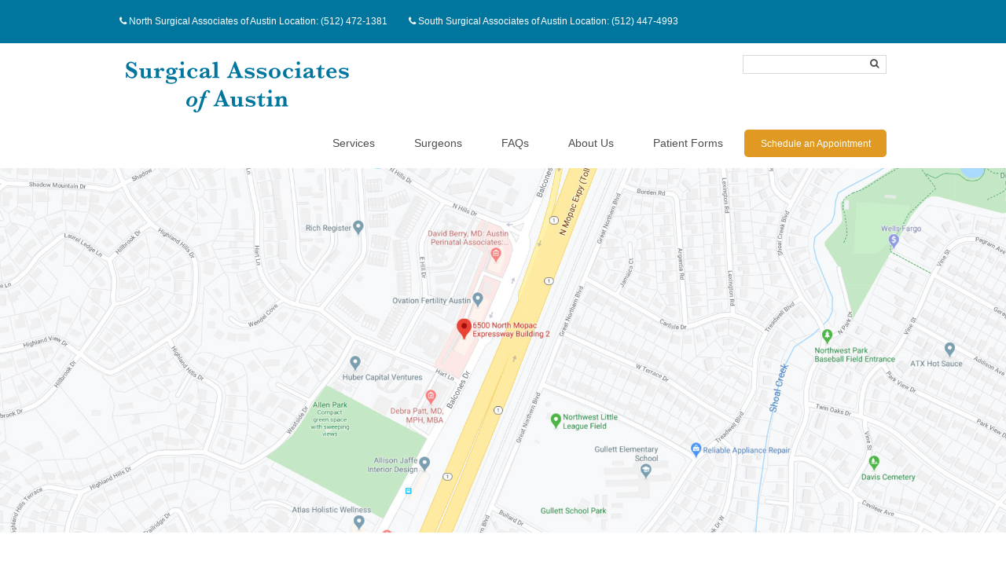

--- FILE ---
content_type: text/html; charset=UTF-8
request_url: https://www.surgicalassociatesaustin.com/contact/
body_size: 11631
content:
<!doctype html>
<html lang='en-US'>
<head>
		<script async src="https://www.googletagmanager.com/gtag/js?id=UA-107911235-1"></script>
	<script>
	  window.dataLayer = window.dataLayer || [];
	  function gtag(){dataLayer.push(arguments);}
	  gtag('js', new Date());

	  gtag('config', 'UA-107911235-1');
	</script>
		<meta charset='utf-8' />
<script type="text/javascript">
/* <![CDATA[ */
var gform;gform||(document.addEventListener("gform_main_scripts_loaded",function(){gform.scriptsLoaded=!0}),document.addEventListener("gform/theme/scripts_loaded",function(){gform.themeScriptsLoaded=!0}),window.addEventListener("DOMContentLoaded",function(){gform.domLoaded=!0}),gform={domLoaded:!1,scriptsLoaded:!1,themeScriptsLoaded:!1,isFormEditor:()=>"function"==typeof InitializeEditor,callIfLoaded:function(o){return!(!gform.domLoaded||!gform.scriptsLoaded||!gform.themeScriptsLoaded&&!gform.isFormEditor()||(gform.isFormEditor()&&console.warn("The use of gform.initializeOnLoaded() is deprecated in the form editor context and will be removed in Gravity Forms 3.1."),o(),0))},initializeOnLoaded:function(o){gform.callIfLoaded(o)||(document.addEventListener("gform_main_scripts_loaded",()=>{gform.scriptsLoaded=!0,gform.callIfLoaded(o)}),document.addEventListener("gform/theme/scripts_loaded",()=>{gform.themeScriptsLoaded=!0,gform.callIfLoaded(o)}),window.addEventListener("DOMContentLoaded",()=>{gform.domLoaded=!0,gform.callIfLoaded(o)}))},hooks:{action:{},filter:{}},addAction:function(o,r,e,t){gform.addHook("action",o,r,e,t)},addFilter:function(o,r,e,t){gform.addHook("filter",o,r,e,t)},doAction:function(o){gform.doHook("action",o,arguments)},applyFilters:function(o){return gform.doHook("filter",o,arguments)},removeAction:function(o,r){gform.removeHook("action",o,r)},removeFilter:function(o,r,e){gform.removeHook("filter",o,r,e)},addHook:function(o,r,e,t,n){null==gform.hooks[o][r]&&(gform.hooks[o][r]=[]);var d=gform.hooks[o][r];null==n&&(n=r+"_"+d.length),gform.hooks[o][r].push({tag:n,callable:e,priority:t=null==t?10:t})},doHook:function(r,o,e){var t;if(e=Array.prototype.slice.call(e,1),null!=gform.hooks[r][o]&&((o=gform.hooks[r][o]).sort(function(o,r){return o.priority-r.priority}),o.forEach(function(o){"function"!=typeof(t=o.callable)&&(t=window[t]),"action"==r?t.apply(null,e):e[0]=t.apply(null,e)})),"filter"==r)return e[0]},removeHook:function(o,r,t,n){var e;null!=gform.hooks[o][r]&&(e=(e=gform.hooks[o][r]).filter(function(o,r,e){return!!(null!=n&&n!=o.tag||null!=t&&t!=o.priority)}),gform.hooks[o][r]=e)}});
/* ]]> */
</script>

	<meta name='viewport' content='width=device-width, initial-scale=1, maximum-scale=1, minimum-scale=1, user-scalable=0,  height=device-height' />
	<title>Surgical Associates of Austin Locations and Contact Information</title>
<link data-rocket-prefetch href="https://www.google-analytics.com" rel="dns-prefetch">
<link data-rocket-prefetch href="https://www.googletagmanager.com" rel="dns-prefetch"><link rel="preload" data-rocket-preload as="image" href="https://www.surgicalassociatesaustin.com/wp-content/uploads/2020/05/north-office.jpg" fetchpriority="high">
	<link rel='profile' href='http://gmpg.org/xfn/11' />
	<link data-minify="1" rel='stylesheet' href='https://www.surgicalassociatesaustin.com/wp-content/cache/min/1/wp-content/themes/surgical-associates/_style/style_font.css?ver=1768545450' />
<!-- 
	<link rel='stylesheet' href='https://www.surgicalassociatesaustin.com/wp-content/themes/surgical-associates/_style/style.css' />
 -->
	<link data-minify="1" rel='stylesheet' href='https://www.surgicalassociatesaustin.com/wp-content/cache/min/1/wp-content/themes/surgical-associates/style.css?ver=1768545450' />
	<meta name='robots' content='index, follow, max-image-preview:large, max-snippet:-1, max-video-preview:-1' />
	<style>img:is([sizes="auto" i], [sizes^="auto," i]) { contain-intrinsic-size: 3000px 1500px }</style>
	
	<!-- This site is optimized with the Yoast SEO plugin v26.7 - https://yoast.com/wordpress/plugins/seo/ -->
	<link rel="canonical" href="https://www.surgicalassociatesaustin.com/contact/" />
	<meta property="og:locale" content="en_US" />
	<meta property="og:type" content="website" />
	<meta property="og:title" content="Surgical Associates of Austin Locations and Contact Information" />
	<meta property="og:url" content="https://www.surgicalassociatesaustin.com/contact/" />
	<meta property="og:site_name" content="Surgical Associates of Austin" />
	<meta name="twitter:card" content="summary_large_image" />
	<script type="application/ld+json" class="yoast-schema-graph">{"@context":"https://schema.org","@graph":[{"@type":"CollectionPage","@id":"https://www.surgicalassociatesaustin.com/contact/","url":"https://www.surgicalassociatesaustin.com/contact/","name":"Surgical Associates of Austin Locations and Contact Information","isPartOf":{"@id":"https://www.surgicalassociatesaustin.com/#website"},"breadcrumb":{"@id":"https://www.surgicalassociatesaustin.com/contact/#breadcrumb"},"inLanguage":"en-US"},{"@type":"BreadcrumbList","@id":"https://www.surgicalassociatesaustin.com/contact/#breadcrumb","itemListElement":[{"@type":"ListItem","position":1,"name":"Home","item":"https://www.surgicalassociatesaustin.com/"},{"@type":"ListItem","position":2,"name":"Locations"}]},{"@type":"WebSite","@id":"https://www.surgicalassociatesaustin.com/#website","url":"https://www.surgicalassociatesaustin.com/","name":"Surgical Associates of Austin","description":"","publisher":{"@id":"https://www.surgicalassociatesaustin.com/#organization"},"potentialAction":[{"@type":"SearchAction","target":{"@type":"EntryPoint","urlTemplate":"https://www.surgicalassociatesaustin.com/?s={search_term_string}"},"query-input":{"@type":"PropertyValueSpecification","valueRequired":true,"valueName":"search_term_string"}}],"inLanguage":"en-US"},{"@type":"Organization","@id":"https://www.surgicalassociatesaustin.com/#organization","name":"Surgical Associates of Austin","url":"https://www.surgicalassociatesaustin.com/","logo":{"@type":"ImageObject","inLanguage":"en-US","@id":"https://www.surgicalassociatesaustin.com/#/schema/logo/image/","url":"https://www.surgicalassociatesaustin.com/wp-content/uploads/2020/06/surgical-associates-of-austin.svg","contentUrl":"https://www.surgicalassociatesaustin.com/wp-content/uploads/2020/06/surgical-associates-of-austin.svg","width":301,"height":79,"caption":"Surgical Associates of Austin"},"image":{"@id":"https://www.surgicalassociatesaustin.com/#/schema/logo/image/"}},{"@type":"ItemList","@id":"https://www.surgicalassociatesaustin.com/contact/#list","mainEntityOfPage":{"@id":"https://www.surgicalassociatesaustin.com/contact/"},"itemListElement":[{"@type":"ListItem","position":1,"url":"https://www.surgicalassociatesaustin.com/contact/north-office/"},{"@type":"ListItem","position":2,"url":"https://www.surgicalassociatesaustin.com/contact/south-office/"}]}]}</script>
	<!-- / Yoast SEO plugin. -->


<link rel='dns-prefetch' href='//code.jquery.com' />

<link rel="alternate" type="application/rss+xml" title="Surgical Associates of Austin &raquo; Locations Feed" href="https://www.surgicalassociatesaustin.com/contact/feed/" />
<link rel='stylesheet' id='wp-block-library-css' href='https://www.surgicalassociatesaustin.com/wp-includes/css/dist/block-library/style.min.css?ver=6.8.3' type='text/css' media='all' />
<style id='classic-theme-styles-inline-css' type='text/css'>
/*! This file is auto-generated */
.wp-block-button__link{color:#fff;background-color:#32373c;border-radius:9999px;box-shadow:none;text-decoration:none;padding:calc(.667em + 2px) calc(1.333em + 2px);font-size:1.125em}.wp-block-file__button{background:#32373c;color:#fff;text-decoration:none}
</style>
<style id='safe-svg-svg-icon-style-inline-css' type='text/css'>
.safe-svg-cover{text-align:center}.safe-svg-cover .safe-svg-inside{display:inline-block;max-width:100%}.safe-svg-cover svg{fill:currentColor;height:100%;max-height:100%;max-width:100%;width:100%}

</style>
<style id='global-styles-inline-css' type='text/css'>
:root{--wp--preset--aspect-ratio--square: 1;--wp--preset--aspect-ratio--4-3: 4/3;--wp--preset--aspect-ratio--3-4: 3/4;--wp--preset--aspect-ratio--3-2: 3/2;--wp--preset--aspect-ratio--2-3: 2/3;--wp--preset--aspect-ratio--16-9: 16/9;--wp--preset--aspect-ratio--9-16: 9/16;--wp--preset--color--black: #000000;--wp--preset--color--cyan-bluish-gray: #abb8c3;--wp--preset--color--white: #ffffff;--wp--preset--color--pale-pink: #f78da7;--wp--preset--color--vivid-red: #cf2e2e;--wp--preset--color--luminous-vivid-orange: #ff6900;--wp--preset--color--luminous-vivid-amber: #fcb900;--wp--preset--color--light-green-cyan: #7bdcb5;--wp--preset--color--vivid-green-cyan: #00d084;--wp--preset--color--pale-cyan-blue: #8ed1fc;--wp--preset--color--vivid-cyan-blue: #0693e3;--wp--preset--color--vivid-purple: #9b51e0;--wp--preset--gradient--vivid-cyan-blue-to-vivid-purple: linear-gradient(135deg,rgba(6,147,227,1) 0%,rgb(155,81,224) 100%);--wp--preset--gradient--light-green-cyan-to-vivid-green-cyan: linear-gradient(135deg,rgb(122,220,180) 0%,rgb(0,208,130) 100%);--wp--preset--gradient--luminous-vivid-amber-to-luminous-vivid-orange: linear-gradient(135deg,rgba(252,185,0,1) 0%,rgba(255,105,0,1) 100%);--wp--preset--gradient--luminous-vivid-orange-to-vivid-red: linear-gradient(135deg,rgba(255,105,0,1) 0%,rgb(207,46,46) 100%);--wp--preset--gradient--very-light-gray-to-cyan-bluish-gray: linear-gradient(135deg,rgb(238,238,238) 0%,rgb(169,184,195) 100%);--wp--preset--gradient--cool-to-warm-spectrum: linear-gradient(135deg,rgb(74,234,220) 0%,rgb(151,120,209) 20%,rgb(207,42,186) 40%,rgb(238,44,130) 60%,rgb(251,105,98) 80%,rgb(254,248,76) 100%);--wp--preset--gradient--blush-light-purple: linear-gradient(135deg,rgb(255,206,236) 0%,rgb(152,150,240) 100%);--wp--preset--gradient--blush-bordeaux: linear-gradient(135deg,rgb(254,205,165) 0%,rgb(254,45,45) 50%,rgb(107,0,62) 100%);--wp--preset--gradient--luminous-dusk: linear-gradient(135deg,rgb(255,203,112) 0%,rgb(199,81,192) 50%,rgb(65,88,208) 100%);--wp--preset--gradient--pale-ocean: linear-gradient(135deg,rgb(255,245,203) 0%,rgb(182,227,212) 50%,rgb(51,167,181) 100%);--wp--preset--gradient--electric-grass: linear-gradient(135deg,rgb(202,248,128) 0%,rgb(113,206,126) 100%);--wp--preset--gradient--midnight: linear-gradient(135deg,rgb(2,3,129) 0%,rgb(40,116,252) 100%);--wp--preset--font-size--small: 13px;--wp--preset--font-size--medium: 20px;--wp--preset--font-size--large: 36px;--wp--preset--font-size--x-large: 42px;--wp--preset--spacing--20: 0.44rem;--wp--preset--spacing--30: 0.67rem;--wp--preset--spacing--40: 1rem;--wp--preset--spacing--50: 1.5rem;--wp--preset--spacing--60: 2.25rem;--wp--preset--spacing--70: 3.38rem;--wp--preset--spacing--80: 5.06rem;--wp--preset--shadow--natural: 6px 6px 9px rgba(0, 0, 0, 0.2);--wp--preset--shadow--deep: 12px 12px 50px rgba(0, 0, 0, 0.4);--wp--preset--shadow--sharp: 6px 6px 0px rgba(0, 0, 0, 0.2);--wp--preset--shadow--outlined: 6px 6px 0px -3px rgba(255, 255, 255, 1), 6px 6px rgba(0, 0, 0, 1);--wp--preset--shadow--crisp: 6px 6px 0px rgba(0, 0, 0, 1);}:where(.is-layout-flex){gap: 0.5em;}:where(.is-layout-grid){gap: 0.5em;}body .is-layout-flex{display: flex;}.is-layout-flex{flex-wrap: wrap;align-items: center;}.is-layout-flex > :is(*, div){margin: 0;}body .is-layout-grid{display: grid;}.is-layout-grid > :is(*, div){margin: 0;}:where(.wp-block-columns.is-layout-flex){gap: 2em;}:where(.wp-block-columns.is-layout-grid){gap: 2em;}:where(.wp-block-post-template.is-layout-flex){gap: 1.25em;}:where(.wp-block-post-template.is-layout-grid){gap: 1.25em;}.has-black-color{color: var(--wp--preset--color--black) !important;}.has-cyan-bluish-gray-color{color: var(--wp--preset--color--cyan-bluish-gray) !important;}.has-white-color{color: var(--wp--preset--color--white) !important;}.has-pale-pink-color{color: var(--wp--preset--color--pale-pink) !important;}.has-vivid-red-color{color: var(--wp--preset--color--vivid-red) !important;}.has-luminous-vivid-orange-color{color: var(--wp--preset--color--luminous-vivid-orange) !important;}.has-luminous-vivid-amber-color{color: var(--wp--preset--color--luminous-vivid-amber) !important;}.has-light-green-cyan-color{color: var(--wp--preset--color--light-green-cyan) !important;}.has-vivid-green-cyan-color{color: var(--wp--preset--color--vivid-green-cyan) !important;}.has-pale-cyan-blue-color{color: var(--wp--preset--color--pale-cyan-blue) !important;}.has-vivid-cyan-blue-color{color: var(--wp--preset--color--vivid-cyan-blue) !important;}.has-vivid-purple-color{color: var(--wp--preset--color--vivid-purple) !important;}.has-black-background-color{background-color: var(--wp--preset--color--black) !important;}.has-cyan-bluish-gray-background-color{background-color: var(--wp--preset--color--cyan-bluish-gray) !important;}.has-white-background-color{background-color: var(--wp--preset--color--white) !important;}.has-pale-pink-background-color{background-color: var(--wp--preset--color--pale-pink) !important;}.has-vivid-red-background-color{background-color: var(--wp--preset--color--vivid-red) !important;}.has-luminous-vivid-orange-background-color{background-color: var(--wp--preset--color--luminous-vivid-orange) !important;}.has-luminous-vivid-amber-background-color{background-color: var(--wp--preset--color--luminous-vivid-amber) !important;}.has-light-green-cyan-background-color{background-color: var(--wp--preset--color--light-green-cyan) !important;}.has-vivid-green-cyan-background-color{background-color: var(--wp--preset--color--vivid-green-cyan) !important;}.has-pale-cyan-blue-background-color{background-color: var(--wp--preset--color--pale-cyan-blue) !important;}.has-vivid-cyan-blue-background-color{background-color: var(--wp--preset--color--vivid-cyan-blue) !important;}.has-vivid-purple-background-color{background-color: var(--wp--preset--color--vivid-purple) !important;}.has-black-border-color{border-color: var(--wp--preset--color--black) !important;}.has-cyan-bluish-gray-border-color{border-color: var(--wp--preset--color--cyan-bluish-gray) !important;}.has-white-border-color{border-color: var(--wp--preset--color--white) !important;}.has-pale-pink-border-color{border-color: var(--wp--preset--color--pale-pink) !important;}.has-vivid-red-border-color{border-color: var(--wp--preset--color--vivid-red) !important;}.has-luminous-vivid-orange-border-color{border-color: var(--wp--preset--color--luminous-vivid-orange) !important;}.has-luminous-vivid-amber-border-color{border-color: var(--wp--preset--color--luminous-vivid-amber) !important;}.has-light-green-cyan-border-color{border-color: var(--wp--preset--color--light-green-cyan) !important;}.has-vivid-green-cyan-border-color{border-color: var(--wp--preset--color--vivid-green-cyan) !important;}.has-pale-cyan-blue-border-color{border-color: var(--wp--preset--color--pale-cyan-blue) !important;}.has-vivid-cyan-blue-border-color{border-color: var(--wp--preset--color--vivid-cyan-blue) !important;}.has-vivid-purple-border-color{border-color: var(--wp--preset--color--vivid-purple) !important;}.has-vivid-cyan-blue-to-vivid-purple-gradient-background{background: var(--wp--preset--gradient--vivid-cyan-blue-to-vivid-purple) !important;}.has-light-green-cyan-to-vivid-green-cyan-gradient-background{background: var(--wp--preset--gradient--light-green-cyan-to-vivid-green-cyan) !important;}.has-luminous-vivid-amber-to-luminous-vivid-orange-gradient-background{background: var(--wp--preset--gradient--luminous-vivid-amber-to-luminous-vivid-orange) !important;}.has-luminous-vivid-orange-to-vivid-red-gradient-background{background: var(--wp--preset--gradient--luminous-vivid-orange-to-vivid-red) !important;}.has-very-light-gray-to-cyan-bluish-gray-gradient-background{background: var(--wp--preset--gradient--very-light-gray-to-cyan-bluish-gray) !important;}.has-cool-to-warm-spectrum-gradient-background{background: var(--wp--preset--gradient--cool-to-warm-spectrum) !important;}.has-blush-light-purple-gradient-background{background: var(--wp--preset--gradient--blush-light-purple) !important;}.has-blush-bordeaux-gradient-background{background: var(--wp--preset--gradient--blush-bordeaux) !important;}.has-luminous-dusk-gradient-background{background: var(--wp--preset--gradient--luminous-dusk) !important;}.has-pale-ocean-gradient-background{background: var(--wp--preset--gradient--pale-ocean) !important;}.has-electric-grass-gradient-background{background: var(--wp--preset--gradient--electric-grass) !important;}.has-midnight-gradient-background{background: var(--wp--preset--gradient--midnight) !important;}.has-small-font-size{font-size: var(--wp--preset--font-size--small) !important;}.has-medium-font-size{font-size: var(--wp--preset--font-size--medium) !important;}.has-large-font-size{font-size: var(--wp--preset--font-size--large) !important;}.has-x-large-font-size{font-size: var(--wp--preset--font-size--x-large) !important;}
:where(.wp-block-post-template.is-layout-flex){gap: 1.25em;}:where(.wp-block-post-template.is-layout-grid){gap: 1.25em;}
:where(.wp-block-columns.is-layout-flex){gap: 2em;}:where(.wp-block-columns.is-layout-grid){gap: 2em;}
:root :where(.wp-block-pullquote){font-size: 1.5em;line-height: 1.6;}
</style>
<script data-minify="1" type="text/javascript" src="https://www.surgicalassociatesaustin.com/wp-content/cache/min/1/jquery-2.2.3.min.js?ver=1768545450" id="script-name-js"></script>
<link rel="https://api.w.org/" href="https://www.surgicalassociatesaustin.com/wp-json/" /><link rel="EditURI" type="application/rsd+xml" title="RSD" href="https://www.surgicalassociatesaustin.com/xmlrpc.php?rsd" />
		<style type="text/css" id="wp-custom-css">
			.ginput_container {
	margin-bottom: 30px;
}

label.gfield_label {
	margin-bottom:15px !important;
}		</style>
		<noscript><style id="rocket-lazyload-nojs-css">.rll-youtube-player, [data-lazy-src]{display:none !important;}</style></noscript><meta name="generator" content="WP Rocket 3.20.3" data-wpr-features="wpr_minify_js wpr_lazyload_images wpr_lazyload_iframes wpr_preconnect_external_domains wpr_oci wpr_minify_css wpr_desktop" /></head>

<body class="archive post-type-archive post-type-archive-wpseo_locations wp-theme-surgical-associates">

<script type="text/javascript">
    function setMenuheight(){
        var headerHeight = jQuery(".site-header").innerHeight();
        jQuery(".site-content").css("top",headerHeight);
    }
    
    function setMobileMenuHeight() {
        var winHeight = jQuery(window).height();
        var headerHeight = jQuery(".header-top").innerHeight() + jQuery(".header-bottom").innerHeight();
        var menuHeight = winHeight - headerHeight;
        var realMenuHeight = headerHeight + 262;
        
        if(realMenuHeight > winHeight){
            jQuery(".mobile-menu").css("height",menuHeight);
        }
        else{
            jQuery(".mobile-menu").css("height","auto");    
        }
    }
    jQuery(document).ready(function(){        
        setMenuheight();
        setMobileMenuHeight();
        jQuery(".menu-icon").click(function(){
        
            jQuery(".mobile-menu").slideToggle();
        });                       
    });
    jQuery(window).load(function(){
        setMenuheight();
        setMobileMenuHeight();
    });
    jQuery(window).resize(function(){
        setMenuheight();
        setMobileMenuHeight();
    });
</script>
<header class='site-header'>

    <div class='header-top'>

      <div class='header-contact'>
        <span class='contact-location'><i class='fa fa-phone'></i>&nbsp;North Surgical Associates of Austin Location: <a href='tel:(512) 472-1381'>(512) 472-1381</a></span>
<span class='contact-location'><i class='fa fa-phone'></i>&nbsp;South Surgical Associates of Austin Location: <a href='tel:(512) 447-4993'>(512) 447-4993</a></span>
      </div>

      <nav class='header-access'>
        <a href='https://mycw.eclinicalweb.com/sua/jsp/100mp/login_otp.jsp' target='_blank' class='access-nav hide-in-mobile' tabindex='3'>Patient Portal</a>
        <a href='https://www.surgicalassociatesaustin.com/contact/' class='access-nav hide-in-mobile' tabindex='3'>Contact</a>
        <!-- <input type='search' placeholder='Search' tabindex='1' /> -->
        <form role="search" method="get" id="searchform" action="/" method="get">
      <!-- <label for="search">Search in </label> -->
          <input type="text" name="s" id="s" value="" />
           <i class="fa fa-search">
          </i>
    </form>
      </nav>
    <div  class="clear"></div>
    </div>
    <div class='header-bottom'>
      <nav class='header-site-nav'>
        <a href='https://www.surgicalassociatesaustin.com/' id='home'>
          <img src='https://www.surgicalassociatesaustin.com/wp-content/themes/surgical-associates/_assets/logo-blue.svg' alt='Austin Surgical Associates' id='header-logo-svg' />
        </a>
        <span class="menu-icon">
            <span class="bar bar1"></span>  
            <span class="bar bar2"></span>  
            <span class="bar bar3"></span>  
        </span>   
        <div class="page-nav hide-menu">
          <a href='https://www.surgicalassociatesaustin.com/services/' class='nav-link' tabindex='3'>Services</a>
          <a href='https://www.surgicalassociatesaustin.com/surgeons/' class='nav-link' tabindex='4'>Surgeons</a>
          <a href='https://www.surgicalassociatesaustin.com/faqs/' class='nav-link' tabindex='5'>FAQs</a>
          <a href='https://www.surgicalassociatesaustin.com/about/' class='nav-link' tabindex='6'>About Us</a>
          <a href='https://www.surgicalassociatesaustin.com/patient-forms/' class='nav-link' tabindex='7'>Patient Forms</a>
          <a href='https://www.surgicalassociatesaustin.com/contact/' class='button' tabindex='2'>Schedule&nbsp;an&nbsp;Appointment</a>
        </div>
        <div class="clear"></div>  
      </nav>
    </div>
      <div  class="mobile-menu show-menu">
            <ul class="mobile-menu-list">
              <li><a href='https://www.surgicalassociatesaustin.com/services/' class='nav-link'>Services</a></li>
              <li><a href='https://www.surgicalassociatesaustin.com/surgeons/' class='nav-link'>Surgeons</a></li>
              <li><a href='https://www.surgicalassociatesaustin.com/faqs/' class='nav-link'>FAQs</a></li>
              <li><a href='https://www.surgicalassociatesaustin.com/about/' class='nav-link'>About Us</a></li>
              <li><a href='https://www.surgicalassociatesaustin.com/patient-forms/' class='nav-link'>Patient Forms</a></li>
              <li><a href='https://mycw.eclinicalweb.com/sua/jsp/100mp/login_otp.jsp' target='_blank' class='access-nav'>Patient Portal</a></li>
              <li><a href='https://www.surgicalassociatesaustin.com/contact/' class='access-nav'>Contact</a></li>
              <li><a href='https://www.surgicalassociatesaustin.com/contact/' class='access-nav'>Schedule&nbsp;an&nbsp;Appointment</a></li>
            </ul>
      </div>
  </header>
  <main class='site-content content-page'><section class='content-block content-hero' style="background-image:url(https://www.surgicalassociatesaustin.com/wp-content/uploads/2020/05/north-office.jpg);"><div class='block-surface'><a href="https://goo.gl/maps/vP1aVY37fW1fv44u6" target="_blank"><div style='min-height:375px;'></div></a></div></section>
<section class='content-block content-page content-contact'>
<div class='block-surface'>

<h1>Contact</h1>
<h2>Stay In Touch</h2>
<p class='leading-paragraph'>We serve our patients at two convenient locations in Austin. To schedule an appointment, call the location nearest you.</p>
<div class='button-group'>
<a class="button selected-button"  href="https://www.surgicalassociatesaustin.com/contact/north-office/">North Surgical Associates of Austin Location Office</a>
<a class="button"  href="https://www.surgicalassociatesaustin.com/contact/south-office/">South Surgical Associates of Austin Location Office</a>
</div>
<div class='location-info'><h3>North Surgical Associates of Austin Location Office</h3>
<p>6500 N Mopac Expy Building 2<br />Suite 2205<br />Austin, Texas 78731</p>
<p>
<span class='contact-location contact-page'>P: <a href='tel:(512) 472-1381'>(512) 472-1381</a></span><br />
<span class='contact-location contact-page'>F: <a href='tel:(512) 472-9688'>(512) 472-9688</a></span><br />
</p>
</div>
<div class='location-info'><h3>South Surgical Associates of Austin Location Office</h3>
<p>4316 James Casey St Building E<br />Suite 202<br />Austin, Texas 78745</p>
<p>
<span class='contact-location contact-page'>P: <a href='tel:(512) 447-4993'>(512) 447-4993</a></span><br />
<span class='contact-location contact-page'>F: <a href='tel:(512) 447-7084'>(512) 447-7084</a></span><br />
</p>
</div>
<div style="max-width: 600px; margin: 0px auto 20px auto; color: #666666;">For after hours and weekend emergencies or urgent matters, contact us through through the Medical Exchange at (512) 458-1121.</div>
                <div class='gf_browser_chrome gform_wrapper gravity-theme gform-theme--no-framework' data-form-theme='gravity-theme' data-form-index='0' id='gform_wrapper_1' ><div id='gf_1' class='gform_anchor' tabindex='-1'></div>
                        <div class='gform_heading'>
							<p class='gform_required_legend'>&quot;<span class="gfield_required gfield_required_asterisk">*</span>&quot; indicates required fields</p>
                        </div><form method='post' enctype='multipart/form-data' target='gform_ajax_frame_1' id='gform_1'  action='/contact/#gf_1' data-formid='1' novalidate>
                        <div class='gform-body gform_body'><div id='gform_fields_1' class='gform_fields top_label form_sublabel_below description_below validation_below'><div id="field_1_8" class="gfield gfield--type-honeypot gform_validation_container field_sublabel_below gfield--has-description field_description_below field_validation_below gfield_visibility_visible"  ><label class='gfield_label gform-field-label' for='input_1_8'>URL</label><div class='ginput_container'><input name='input_8' id='input_1_8' type='text' value='' autocomplete='new-password'/></div><div class='gfield_description' id='gfield_description_1_8'>This field is for validation purposes and should be left unchanged.</div></div><div id="field_1_1" class="gfield gfield--type-text gfield_contains_required field_sublabel_below gfield--no-description field_description_below field_validation_below gfield_visibility_visible"  ><label class='gfield_label gform-field-label' for='input_1_1'>Full Name<span class="gfield_required"><span class="gfield_required gfield_required_asterisk">*</span></span></label><div class='ginput_container ginput_container_text'><input name='input_1' id='input_1_1' type='text' value='' class='medium'     aria-required="true" aria-invalid="false"   /></div></div><div id="field_1_7" class="gfield gfield--type-select field_sublabel_below gfield--no-description field_description_below field_validation_below gfield_visibility_visible"  ><label class='gfield_label gform-field-label' for='input_1_7'>Location</label><div class='ginput_container ginput_container_select'><select name='input_7' id='input_1_7' class='medium gfield_select'     aria-invalid="false" ><option value='North Office' >North Office</option><option value='South Office' selected='selected'>South Office</option></select></div></div><div id="field_1_5" class="gfield gfield--type-phone field_sublabel_below gfield--no-description field_description_below field_validation_below gfield_visibility_visible"  ><label class='gfield_label gform-field-label' for='input_1_5'>Phone</label><div class='ginput_container ginput_container_phone'><input name='input_5' id='input_1_5' type='tel' value='' class='medium'  placeholder='(XXX) XXX-XXXX'  aria-invalid="false"   /></div></div><div id="field_1_6" class="gfield gfield--type-email gfield_contains_required field_sublabel_below gfield--no-description field_description_below field_validation_below gfield_visibility_visible"  ><label class='gfield_label gform-field-label' for='input_1_6'>Email<span class="gfield_required"><span class="gfield_required gfield_required_asterisk">*</span></span></label><div class='ginput_container ginput_container_email'>
                            <input name='input_6' id='input_1_6' type='email' value='' class='medium'    aria-required="true" aria-invalid="false"  />
                        </div></div><div id="field_1_4" class="gfield gfield--type-textarea field_sublabel_below gfield--no-description field_description_below field_validation_below gfield_visibility_visible"  ><label class='gfield_label gform-field-label' for='input_1_4'>Message</label><div class='ginput_container ginput_container_textarea'><textarea name='input_4' id='input_1_4' class='textarea medium'      aria-invalid="false"   rows='10' cols='50'></textarea></div></div></div></div>
        <div class='gform-footer gform_footer top_label'> <input type='submit' id='gform_submit_button_1' class='gform_button button' onclick='gform.submission.handleButtonClick(this);' data-submission-type='submit' value='Submit'  /> <input type='hidden' name='gform_ajax' value='form_id=1&amp;title=&amp;description=&amp;tabindex=0&amp;theme=gravity-theme&amp;hash=c540dbe70effbbf65038748ab597cd11' />
            <input type='hidden' class='gform_hidden' name='gform_submission_method' data-js='gform_submission_method_1' value='iframe' />
            <input type='hidden' class='gform_hidden' name='gform_theme' data-js='gform_theme_1' id='gform_theme_1' value='gravity-theme' />
            <input type='hidden' class='gform_hidden' name='gform_style_settings' data-js='gform_style_settings_1' id='gform_style_settings_1' value='' />
            <input type='hidden' class='gform_hidden' name='is_submit_1' value='1' />
            <input type='hidden' class='gform_hidden' name='gform_submit' value='1' />
            
            <input type='hidden' class='gform_hidden' name='gform_unique_id' value='' />
            <input type='hidden' class='gform_hidden' name='state_1' value='WyJbXSIsImY4ZjNiZjgwYzhmZTcyODYyZWUwNDNhNjNhZDg1ZWNkIl0=' />
            <input type='hidden' autocomplete='off' class='gform_hidden' name='gform_target_page_number_1' id='gform_target_page_number_1' value='0' />
            <input type='hidden' autocomplete='off' class='gform_hidden' name='gform_source_page_number_1' id='gform_source_page_number_1' value='1' />
            <input type='hidden' name='gform_field_values' value='' />
            
        </div>
                        <p style="display: none !important;" class="akismet-fields-container" data-prefix="ak_"><label>&#916;<textarea name="ak_hp_textarea" cols="45" rows="8" maxlength="100"></textarea></label><input type="hidden" id="ak_js_1" name="ak_js" value="230"/><script>document.getElementById( "ak_js_1" ).setAttribute( "value", ( new Date() ).getTime() );</script></p></form>
                        </div>
		                <iframe style='display:none;width:0px;height:0px;' src='about:blank' name='gform_ajax_frame_1' id='gform_ajax_frame_1' title='This iframe contains the logic required to handle Ajax powered Gravity Forms.'></iframe>
		                <script type="text/javascript">
/* <![CDATA[ */
 gform.initializeOnLoaded( function() {gformInitSpinner( 1, 'https://www.surgicalassociatesaustin.com/wp-content/plugins/gravityforms/images/spinner.svg', true );jQuery('#gform_ajax_frame_1').on('load',function(){var contents = jQuery(this).contents().find('*').html();var is_postback = contents.indexOf('GF_AJAX_POSTBACK') >= 0;if(!is_postback){return;}var form_content = jQuery(this).contents().find('#gform_wrapper_1');var is_confirmation = jQuery(this).contents().find('#gform_confirmation_wrapper_1').length > 0;var is_redirect = contents.indexOf('gformRedirect(){') >= 0;var is_form = form_content.length > 0 && ! is_redirect && ! is_confirmation;var mt = parseInt(jQuery('html').css('margin-top'), 10) + parseInt(jQuery('body').css('margin-top'), 10) + 100;if(is_form){jQuery('#gform_wrapper_1').html(form_content.html());if(form_content.hasClass('gform_validation_error')){jQuery('#gform_wrapper_1').addClass('gform_validation_error');} else {jQuery('#gform_wrapper_1').removeClass('gform_validation_error');}setTimeout( function() { /* delay the scroll by 50 milliseconds to fix a bug in chrome */ jQuery(document).scrollTop(jQuery('#gform_wrapper_1').offset().top - mt); }, 50 );if(window['gformInitDatepicker']) {gformInitDatepicker();}if(window['gformInitPriceFields']) {gformInitPriceFields();}var current_page = jQuery('#gform_source_page_number_1').val();gformInitSpinner( 1, 'https://www.surgicalassociatesaustin.com/wp-content/plugins/gravityforms/images/spinner.svg', true );jQuery(document).trigger('gform_page_loaded', [1, current_page]);window['gf_submitting_1'] = false;}else if(!is_redirect){var confirmation_content = jQuery(this).contents().find('.GF_AJAX_POSTBACK').html();if(!confirmation_content){confirmation_content = contents;}jQuery('#gform_wrapper_1').replaceWith(confirmation_content);jQuery(document).scrollTop(jQuery('#gf_1').offset().top - mt);jQuery(document).trigger('gform_confirmation_loaded', [1]);window['gf_submitting_1'] = false;wp.a11y.speak(jQuery('#gform_confirmation_message_1').text());}else{jQuery('#gform_1').append(contents);if(window['gformRedirect']) {gformRedirect();}}jQuery(document).trigger("gform_pre_post_render", [{ formId: "1", currentPage: "current_page", abort: function() { this.preventDefault(); } }]);        if (event && event.defaultPrevented) {                return;        }        const gformWrapperDiv = document.getElementById( "gform_wrapper_1" );        if ( gformWrapperDiv ) {            const visibilitySpan = document.createElement( "span" );            visibilitySpan.id = "gform_visibility_test_1";            gformWrapperDiv.insertAdjacentElement( "afterend", visibilitySpan );        }        const visibilityTestDiv = document.getElementById( "gform_visibility_test_1" );        let postRenderFired = false;        function triggerPostRender() {            if ( postRenderFired ) {                return;            }            postRenderFired = true;            gform.core.triggerPostRenderEvents( 1, current_page );            if ( visibilityTestDiv ) {                visibilityTestDiv.parentNode.removeChild( visibilityTestDiv );            }        }        function debounce( func, wait, immediate ) {            var timeout;            return function() {                var context = this, args = arguments;                var later = function() {                    timeout = null;                    if ( !immediate ) func.apply( context, args );                };                var callNow = immediate && !timeout;                clearTimeout( timeout );                timeout = setTimeout( later, wait );                if ( callNow ) func.apply( context, args );            };        }        const debouncedTriggerPostRender = debounce( function() {            triggerPostRender();        }, 200 );        if ( visibilityTestDiv && visibilityTestDiv.offsetParent === null ) {            const observer = new MutationObserver( ( mutations ) => {                mutations.forEach( ( mutation ) => {                    if ( mutation.type === 'attributes' && visibilityTestDiv.offsetParent !== null ) {                        debouncedTriggerPostRender();                        observer.disconnect();                    }                });            });            observer.observe( document.body, {                attributes: true,                childList: false,                subtree: true,                attributeFilter: [ 'style', 'class' ],            });        } else {            triggerPostRender();        }    } );} ); 
/* ]]> */
</script>
</div>

</section>
</main>


  <footer class='site-footer'>

    <div class='footer-top'>

      <div  class='inline-block column column-one'>
        <a href='https://www.surgicalassociatesaustin.com/' id='footer-home'>
          <img src="data:image/svg+xml,%3Csvg%20xmlns='http://www.w3.org/2000/svg'%20viewBox='0%200%200%200'%3E%3C/svg%3E" alt='Austin Surgical Associates' id='footer-logo-svg' data-lazy-src="https://www.surgicalassociatesaustin.com/wp-content/themes/surgical-associates/_assets/logo-white.svg" /><noscript><img src='https://www.surgicalassociatesaustin.com/wp-content/themes/surgical-associates/_assets/logo-white.svg' alt='Austin Surgical Associates' id='footer-logo-svg' /></noscript>
        </a>
      </div>

      <div class='inline-block column column-two'>
        <h2>Locations</h2>

        <div class='location'>

          <h3>North Surgical Associates of Austin Location</h3><p> 6500 N Mopac Expy Building 2, Austin, Texas 78731<br />P: <a href='tel:(512) 472-1381'>(512) 472-1381</a>    | F: <a href='tel:(512) 472-9688'>(512) 472-9688</a>
</p><h3>South Surgical Associates of Austin Location</h3><p> 4316 James Casey St Building E, Austin, Texas 78745<br />P: <a href='tel:(512) 447-4993'>(512) 447-4993</a>    | F: <a href='tel:(512) 447-7084'>(512) 447-7084</a>
</p>
        </div>

      </div>

      <div class='inline-block column column-three'>

        <div class='block'>
          <h2>Appointments</h2>
          <p>Please contact your desired location by phone for scheduling appointments or inquiries.</p>
          <p>For after hours and weekend emergencies or urgent matters, contact us through through the Medical Exchange at (512) 458-1121.</p>
        </div>

        <!-- <div class='block'>
          <h2>Our Mission</h2>
          <p>To provide excellent care by our surgeons that have 200 years of combined experience in general surgery and are respected in our community.</p>
        </div> -->

      </div>

      <p class="footer-link">&copy; 2026 Austin Surgical Associates | <a href="/privacy-policy/">Privacy Policy</a></p>

    </div>
  </footer>
<script type="speculationrules">
{"prefetch":[{"source":"document","where":{"and":[{"href_matches":"\/*"},{"not":{"href_matches":["\/wp-*.php","\/wp-admin\/*","\/wp-content\/uploads\/*","\/wp-content\/*","\/wp-content\/plugins\/*","\/wp-content\/themes\/surgical-associates\/*","\/*\\?(.+)"]}},{"not":{"selector_matches":"a[rel~=\"nofollow\"]"}},{"not":{"selector_matches":".no-prefetch, .no-prefetch a"}}]},"eagerness":"conservative"}]}
</script>
<script data-minify="1" type="text/javascript" src="https://www.surgicalassociatesaustin.com/wp-content/cache/min/1/ajax/libs/jquery/1.10.2/jquery.min.js?ver=1768545450" id="jquery-js"></script>
<script type="text/javascript" src="https://www.surgicalassociatesaustin.com/wp-includes/js/dist/dom-ready.min.js?ver=f77871ff7694fffea381" id="wp-dom-ready-js"></script>
<script type="text/javascript" src="https://www.surgicalassociatesaustin.com/wp-includes/js/dist/hooks.min.js?ver=4d63a3d491d11ffd8ac6" id="wp-hooks-js"></script>
<script type="text/javascript" src="https://www.surgicalassociatesaustin.com/wp-includes/js/dist/i18n.min.js?ver=5e580eb46a90c2b997e6" id="wp-i18n-js"></script>
<script type="text/javascript" id="wp-i18n-js-after">
/* <![CDATA[ */
wp.i18n.setLocaleData( { 'text direction\u0004ltr': [ 'ltr' ] } );
/* ]]> */
</script>
<script type="text/javascript" src="https://www.surgicalassociatesaustin.com/wp-includes/js/dist/a11y.min.js?ver=3156534cc54473497e14" id="wp-a11y-js"></script>
<script type="text/javascript" defer='defer' src="https://www.surgicalassociatesaustin.com/wp-content/plugins/gravityforms/js/jquery.json.min.js?ver=2.9.25" id="gform_json-js"></script>
<script type="text/javascript" id="gform_gravityforms-js-extra">
/* <![CDATA[ */
var gform_i18n = {"datepicker":{"days":{"monday":"Mo","tuesday":"Tu","wednesday":"We","thursday":"Th","friday":"Fr","saturday":"Sa","sunday":"Su"},"months":{"january":"January","february":"February","march":"March","april":"April","may":"May","june":"June","july":"July","august":"August","september":"September","october":"October","november":"November","december":"December"},"firstDay":1,"iconText":"Select date"}};
var gf_legacy_multi = [];
var gform_gravityforms = {"strings":{"invalid_file_extension":"This type of file is not allowed. Must be one of the following:","delete_file":"Delete this file","in_progress":"in progress","file_exceeds_limit":"File exceeds size limit","illegal_extension":"This type of file is not allowed.","max_reached":"Maximum number of files reached","unknown_error":"There was a problem while saving the file on the server","currently_uploading":"Please wait for the uploading to complete","cancel":"Cancel","cancel_upload":"Cancel this upload","cancelled":"Cancelled","error":"Error","message":"Message"},"vars":{"images_url":"https:\/\/www.surgicalassociatesaustin.com\/wp-content\/plugins\/gravityforms\/images"}};
var gf_global = {"gf_currency_config":{"name":"U.S. Dollar","symbol_left":"$","symbol_right":"","symbol_padding":"","thousand_separator":",","decimal_separator":".","decimals":2,"code":"USD"},"base_url":"https:\/\/www.surgicalassociatesaustin.com\/wp-content\/plugins\/gravityforms","number_formats":[],"spinnerUrl":"https:\/\/www.surgicalassociatesaustin.com\/wp-content\/plugins\/gravityforms\/images\/spinner.svg","version_hash":"68d5b5161111378d228204cf4286d82e","strings":{"newRowAdded":"New row added.","rowRemoved":"Row removed","formSaved":"The form has been saved.  The content contains the link to return and complete the form."}};
/* ]]> */
</script>
<script type="text/javascript" defer='defer' src="https://www.surgicalassociatesaustin.com/wp-content/plugins/gravityforms/js/gravityforms.min.js?ver=2.9.25" id="gform_gravityforms-js"></script>
<script type="text/javascript" defer='defer' src="https://www.surgicalassociatesaustin.com/wp-content/plugins/gravityforms/js/jquery.maskedinput.min.js?ver=2.9.25" id="gform_masked_input-js"></script>
<script type="text/javascript" defer='defer' src="https://www.surgicalassociatesaustin.com/wp-content/plugins/gravityforms/js/placeholders.jquery.min.js?ver=2.9.25" id="gform_placeholder-js"></script>
<script type="text/javascript" defer='defer' src="https://www.surgicalassociatesaustin.com/wp-content/plugins/gravityforms/assets/js/dist/utils.min.js?ver=48a3755090e76a154853db28fc254681" id="gform_gravityforms_utils-js"></script>
<script type="text/javascript" defer='defer' src="https://www.surgicalassociatesaustin.com/wp-content/plugins/gravityforms/assets/js/dist/vendor-theme.min.js?ver=4f8b3915c1c1e1a6800825abd64b03cb" id="gform_gravityforms_theme_vendors-js"></script>
<script type="text/javascript" id="gform_gravityforms_theme-js-extra">
/* <![CDATA[ */
var gform_theme_config = {"common":{"form":{"honeypot":{"version_hash":"68d5b5161111378d228204cf4286d82e"},"ajax":{"ajaxurl":"https:\/\/www.surgicalassociatesaustin.com\/wp-admin\/admin-ajax.php","ajax_submission_nonce":"20e5433131","i18n":{"step_announcement":"Step %1$s of %2$s, %3$s","unknown_error":"There was an unknown error processing your request. Please try again."}}}},"hmr_dev":"","public_path":"https:\/\/www.surgicalassociatesaustin.com\/wp-content\/plugins\/gravityforms\/assets\/js\/dist\/","config_nonce":"21ecc38d64"};
/* ]]> */
</script>
<script type="text/javascript" defer='defer' src="https://www.surgicalassociatesaustin.com/wp-content/plugins/gravityforms/assets/js/dist/scripts-theme.min.js?ver=244d9e312b90e462b62b2d9b9d415753" id="gform_gravityforms_theme-js"></script>
<script type="text/javascript">
/* <![CDATA[ */
 gform.initializeOnLoaded( function() { jQuery(document).on('gform_post_render', function(event, formId, currentPage){if(formId == 1) {if(typeof Placeholders != 'undefined'){
                        Placeholders.enable();
                    }jQuery('#input_1_5').mask('(999) 999-9999').bind('keypress', function(e){if(e.which == 13){jQuery(this).blur();} } );} } );jQuery(document).on('gform_post_conditional_logic', function(event, formId, fields, isInit){} ) } ); 
/* ]]> */
</script>
<script type="text/javascript">
/* <![CDATA[ */
 gform.initializeOnLoaded( function() {jQuery(document).trigger("gform_pre_post_render", [{ formId: "1", currentPage: "1", abort: function() { this.preventDefault(); } }]);        if (event && event.defaultPrevented) {                return;        }        const gformWrapperDiv = document.getElementById( "gform_wrapper_1" );        if ( gformWrapperDiv ) {            const visibilitySpan = document.createElement( "span" );            visibilitySpan.id = "gform_visibility_test_1";            gformWrapperDiv.insertAdjacentElement( "afterend", visibilitySpan );        }        const visibilityTestDiv = document.getElementById( "gform_visibility_test_1" );        let postRenderFired = false;        function triggerPostRender() {            if ( postRenderFired ) {                return;            }            postRenderFired = true;            gform.core.triggerPostRenderEvents( 1, 1 );            if ( visibilityTestDiv ) {                visibilityTestDiv.parentNode.removeChild( visibilityTestDiv );            }        }        function debounce( func, wait, immediate ) {            var timeout;            return function() {                var context = this, args = arguments;                var later = function() {                    timeout = null;                    if ( !immediate ) func.apply( context, args );                };                var callNow = immediate && !timeout;                clearTimeout( timeout );                timeout = setTimeout( later, wait );                if ( callNow ) func.apply( context, args );            };        }        const debouncedTriggerPostRender = debounce( function() {            triggerPostRender();        }, 200 );        if ( visibilityTestDiv && visibilityTestDiv.offsetParent === null ) {            const observer = new MutationObserver( ( mutations ) => {                mutations.forEach( ( mutation ) => {                    if ( mutation.type === 'attributes' && visibilityTestDiv.offsetParent !== null ) {                        debouncedTriggerPostRender();                        observer.disconnect();                    }                });            });            observer.observe( document.body, {                attributes: true,                childList: false,                subtree: true,                attributeFilter: [ 'style', 'class' ],            });        } else {            triggerPostRender();        }    } ); 
/* ]]> */
</script>
<script>window.lazyLoadOptions=[{elements_selector:"img[data-lazy-src],.rocket-lazyload,iframe[data-lazy-src]",data_src:"lazy-src",data_srcset:"lazy-srcset",data_sizes:"lazy-sizes",class_loading:"lazyloading",class_loaded:"lazyloaded",threshold:300,callback_loaded:function(element){if(element.tagName==="IFRAME"&&element.dataset.rocketLazyload=="fitvidscompatible"){if(element.classList.contains("lazyloaded")){if(typeof window.jQuery!="undefined"){if(jQuery.fn.fitVids){jQuery(element).parent().fitVids()}}}}}},{elements_selector:".rocket-lazyload",data_src:"lazy-src",data_srcset:"lazy-srcset",data_sizes:"lazy-sizes",class_loading:"lazyloading",class_loaded:"lazyloaded",threshold:300,}];window.addEventListener('LazyLoad::Initialized',function(e){var lazyLoadInstance=e.detail.instance;if(window.MutationObserver){var observer=new MutationObserver(function(mutations){var image_count=0;var iframe_count=0;var rocketlazy_count=0;mutations.forEach(function(mutation){for(var i=0;i<mutation.addedNodes.length;i++){if(typeof mutation.addedNodes[i].getElementsByTagName!=='function'){continue}
if(typeof mutation.addedNodes[i].getElementsByClassName!=='function'){continue}
images=mutation.addedNodes[i].getElementsByTagName('img');is_image=mutation.addedNodes[i].tagName=="IMG";iframes=mutation.addedNodes[i].getElementsByTagName('iframe');is_iframe=mutation.addedNodes[i].tagName=="IFRAME";rocket_lazy=mutation.addedNodes[i].getElementsByClassName('rocket-lazyload');image_count+=images.length;iframe_count+=iframes.length;rocketlazy_count+=rocket_lazy.length;if(is_image){image_count+=1}
if(is_iframe){iframe_count+=1}}});if(image_count>0||iframe_count>0||rocketlazy_count>0){lazyLoadInstance.update()}});var b=document.getElementsByTagName("body")[0];var config={childList:!0,subtree:!0};observer.observe(b,config)}},!1)</script><script data-no-minify="1" async src="https://www.surgicalassociatesaustin.com/wp-content/plugins/wp-rocket/assets/js/lazyload/17.8.3/lazyload.min.js"></script><script type="text/javascript">
	function pointerEventNone(){
		if (jQuery(window).width() > 768) {
			//jQuery('.block-accordion a[href^="tel:"]').attr("disabled", "disabled");
			jQuery('.block-accordion a[href^="tel:"]').click(function(){return false;});
	}
	}	
	//pointerEventNone();
	jQuery(window).resize(function(){
		pointerEventNone();
	})
	jQuery(document).ready(function(){
		pointerEventNone();
	})
</script>
</body>
</html>

<!-- This website is like a Rocket, isn't it? Performance optimized by WP Rocket. Learn more: https://wp-rocket.me -->

--- FILE ---
content_type: text/css
request_url: https://www.surgicalassociatesaustin.com/wp-content/cache/min/1/wp-content/themes/surgical-associates/style.css?ver=1768545450
body_size: 4753
content:
body{padding-top:0;padding-bottom:2em;height:100%;background:#f2f2f2;margin:0}a,a:link,a:visited,a:hover,a:active,a:hover img{-webkit-transition:all 0.34s ease;-moz-transition:all 0.34s ease;-o-transition:all 0.34s ease;transition:all 0.34s ease}a,a:link,a:visited,a:hover,a:active{opacity:1;font-weight:400;color:#E09922;text-decoration:none;vertical-align:baseline;font-weight:400;outline:none;border:none}a:active{border-bottom:dotted 1px #d9d9d9}a:hover{color:#00bbd5;opacity:1}.site-header h1 a{color:#FFF;text-decoration:none}.site-header h1 a:hover{opacity:.7}a:hover img{opacity:.95}html,body,main,section,header,footer,hgroup,div{padding:0;border:none;outline:0;background:transparent;max-width:100%;font-size:16px;color:#4D4D4D;font-family:"Roboto","Helvetica Neue","Helvetica","Arial","sans-serif";font-weight:400;line-height:1.27202;text-decoration:none;vertical-align:baseline}table,tbody,thead,tr,th,td,caption,tfoot,thead,label,legend{padding:0;border:none;outline:0;background:transparent;max-width:100%;font-size:16px;color:#4D4D4D;font-family:"Roboto","Helvetica Neue","Helvetica","Arial","sans-serif";font-weight:400;line-height:1.27202;text-decoration:none;vertical-align:baseline}p{padding:0;border:none;outline:0;background:transparent;max-width:100%;font-size:16px;color:#4D4D4D;font-family:"Roboto","Helvetica Neue","Helvetica","Arial","sans-serif";font-weight:400;line-height:1.27202;text-decoration:none;vertical-align:baseline}pre,code{padding:0;border:none;outline:0;background:transparent;max-width:100%}span,q,em,strong,b,i,ins,del,kbd,samp,abbr,dfn,small,sub,sup{padding:0;border:none;outline:0;background:transparent;max-width:100%}figure,caption,figcaption,form,fieldset,object,iframe,button,img,var,menu,time,mark,audio,video{padding:0;border:none;outline:0;background:transparent;max-width:100%}h1,h2,h3,h4,h5,h6{margin:0;padding:0;border:none;outline:0;background:transparent;text-decoration:none;vertical-align:baseline;max-width:100%;font-family:"Roboto","Helvetica Neue","Helvetica","Arial","sans-serif";color:#00769E;line-height:1.27202}h1{font-size:1.55377em;font-weight:600;margin-top:.38197em;margin-bottom:.38197em}h1 :first-of-type{margin-top:0}h2{font-size:1.3415em;font-weight:600;margin-top:.38197em;margin-bottom:.38197em}h2 :first-of-type{margin-top:0}h3{font-size:1.2465em;font-weight:600;margin-top:.38197em;margin-bottom:.38197em}h3 :first-of-type{margin-top:0}h4{font-size:1.19277em;font-weight:500;margin-top:.38197em;margin-bottom:.38197em}h4 :first-of-type{margin-top:0}h5{font-size:1.15823em;font-weight:500;margin-top:.38197em;margin-bottom:.38197em}h5 :first-of-type{margin-top:0}h6{font-size:1.15823em;font-weight:400;margin-top:.38197em;margin-bottom:.38197em}h6 :first-of-type{margin-top:0}aside{font-style:italic;border-left:solid 2.61803px #E09922;border-top:solid 2.61803px #E09922;padding-left:14px;padding-top:10px}::-moz-selection{background-color:#6bdaff}::selection{background-color:#6bdaff}code,pre{font-family:"PT Mono","Menlo","monospace";font-weight:400;color:#666;display:block}pre{overflow:auto;white-space:pre-wrap;white-space:-moz-pre-wrap;white-space:-pre-wrap;white-space:-o-pre-wrap;word-wrap:break-word}kbd{font-weight:600}i{font-weight:400;font-style:italic}em{font-weight:600;font-size:1em}strong{font-weight:800}abbr{text-decoration:none;font-style:italic}del{color:#d94e40}ins{color:#4c9364}hr{border:none;border-bottom:solid 1px #999;margin-bottom:2.9em}img{outline:none;border:none;max-width:100%;height:auto}img a{outline:none;border:0;text-decoration:none}img:hover{outline:none;border:none}dl,dd,dt,ul,ol,li{padding:0;border:none;outline:0;background:transparent;max-width:100%;font-size:16px;color:#4D4D4D;font-family:"Roboto","Helvetica Neue","Helvetica","Arial","sans-serif";font-weight:400;line-height:1.27202;text-decoration:none;vertical-align:baseline}dt{font-weight:700}.site-header{position:fixed;width:100%;margin-top:0;top:0;background-color:#FFF;text-align:center;z-index:100}.site-header .header-logo,#header-logo-svg{max-width:240px;display:inline-block;vertical-align:middle;box-shadow:none;float:left}.header-top{background-color:#00769E;position:relative;display:block;min-height:55px;max-height:55px}.header-site-nav #header-logo-svg{max-width:300px}footer.site-footer .footer-top .column #footer-logo-svg{float:none;max-width:250px}footer.site-footer .footer-top .column-three{width:24vw}footer.site-footer .footer-top .column-one{width:16vw}@media (min-width:1280px){.header-top{padding-left:10vw;padding-right:10vw}}@media (min-width:1660px){.header-top{padding-left:13vw;padding-right:13vw}}.header-top .header-contact,.header-top .header-access{display:inline-block;color:#FFF;padding:20px 24px 20px 24px;font-size:12px}.header-top .header-contact a,.header-top .header-access a{color:#FFF}.header-top .header-contact{vertical-align:middle}@media (min-width:768px){.header-top .header-contact{float:left}}.header-top .header-contact .contact-location{padding:12px}.header-top .header-contact .contact-location:first-of-type{padding-left:0}@media (min-width:768px){.header-top .header-access{float:right}}.header-top .header-access .access-nav{padding:12px}.header-top .header-access input[type=search]{border:none;padding-top:3px;padding-right:6px;padding-bottom:3px;padding-left:6px}.header-bottom{position:relative;display:block;min-height:95px;max-height:95px}@media (min-width:1280px){.header-bottom{padding-left:10vw;padding-right:10vw}}@media (min-width:1660px){.header-bottom{padding-left:13vw;padding-right:13vw}}.header-bottom .header-site-nav{padding:16px 24px 16px 24px}.header-bottom .header-site-nav div.page-nav{font-size:14px;line-height:18px;display:inline-block;padding:0}@media (min-width:768px){.header-bottom .header-site-nav div.page-nav{float:right}}.header-bottom .header-site-nav div.page-nav .nav-link{padding:24px;display:inline-block}nav a,nav a:link,nav a:visited,nav a:active{color:#4D4D4D;text-decoration:none}nav ul,nav ul li{display:block;padding-left:0;padding-right:0;padding-bottom:1em;margin-left:0;margin-right:0;text-align:center}@media (min-width:768px){nav ul,nav ul li{display:inline;margin-right:2vw}}nav a:hover,nav a:hover{color:#757575}nav .current_page_item a,nav .current_page_item a:link,nav .current_page_item a:visited,nav .current_page_item a:active{color:#4D4D4D;border-bottom:solid #4D4D4D 1px}.site-content{position:relative;top:150px;z-index:0}.site-content .content-block{padding:24px}@media (min-width:1280px){.site-content .content-block{padding-left:10vw;padding-right:10vw}}@media (min-width:1660px){.site-content .content-block{padding-left:13vw;padding-right:13vw}}.site-content .content-block .block-surface{padding:0 24px 0 24px}.inline-block{display:inline-block;vertical-align:top;text-align:left}@media (min-width:1280px){.site-content .content-block{padding-left:10vw;padding-right:10vw}}@media (min-width:1660px){.site-content .content-block{padding-left:13vw;padding-right:13vw}}.site-content .content-wide{background-image:url(../../../../../../themes/surgical-associates/_assets/blue-bg.png);background-origin:border-box;background-position:center}@media (min-width:1280px){.site-content .content-wide{padding-left:10vw;padding-right:10vw}}@media (min-width:1660px){.site-content .content-wide{padding-left:13vw;padding-right:13vw}}@media screen and (min-width:1600px){.site-content .content-wide{background-size:cover}}.site-content .content-wide .block-surface{text-align:center;padding:48px;padding-left:16vw;padding-right:16vw}.site-content .content-wide .block-surface p{color:#FFF;font-size:22px;font-weight:300}.site-content .content-hero{background-image:url(../../../../../../themes/surgical-associates/_assets/hero-img-2.jpg);background-origin:border-box;background-position:center}@media (min-width:1280px){.site-content .content-hero{padding-left:10vw;padding-right:10vw}}@media (min-width:1660px){.site-content .content-hero{padding-left:13vw;padding-right:13vw}}@media screen and (min-width:1600px){.site-content .content-hero{background-size:cover}}.site-content .content-hero .hero-text{background-origin:content-box;background-color:rgba(255,255,255,.8);-moz-background-clip:padding;-webkit-background-clip:padding;background-clip:padding-box;border-radius:20px;border-color:rgba(255,255,255,.23);border-style:solid;border-width:8px;padding:36px;margin:36px;width:450px}.site-content .content-hero .hero-text h2{color:#757575;font-weight:400}.site-content .content-hero .hero-text ul{display:inline-block;padding-bottom:24px}.site-content .content-hero .hero-text ul li{color:#757575;font-weight:300;margin-right:2em;margin-left:14px;list-style:disc}.site-content .content-nav{text-align:center}.site-content .content-nav .nav-item{display:inline-block;padding:2.5vw;transition:all .2s ease-in-out}.site-content .content-nav .nav-item .internal-nav-icon{width:128px}.site-content .content-nav .nav-item h2{color:#757575;font-weight:400;text-transform:uppercase}.site-content .content-nav .nav-item:hover{transform:scale(1.1)}.site-content .content-location .block-surface{padding:48px;text-align:center}.site-content .content-location .block-surface h1{text-align:left;font-size:20px;font-weight:400;color:#757575;border-bottom:solid 1px #999;margin:10px 0 20px;line-height:.1em}.site-content .content-location .block-surface h1 .overlay{background-color:#FFF;border-bottom:none;padding:0 14px}.site-content .block-location{text-align:center;display:inline-block;max-width:320px;padding:1vw;vertical-align:top;width:26vw}@media screen and (min-width:1280px){.site-content .block-location{width:21vw}}.site-content .block-location .location-map{display:inline-block}.site-content .block-location .location-map img{border-radius:5px}.site-content .block-location .location-address{border:solid 1px #d9d9d9;border-radius:5px;margin-top:6px;padding:24px}.site-content .block-location .location-address h2{color:#757575;font-weight:300}.site-content .block-location .location-address p{color:#757575}.site-content .content-contact .block-surface{padding:48px;text-align:center}.site-content .content-contact .block-surface .button-group{margin-top:12px;margin-bottom:24px}.site-content .content-contact .gform_wrapper{padding-left:20%}.site-content .content-contact .gform_heading{display:none}.site-content .content-contact .gform_body{text-align:left}.site-content .content-contact .gform_body li{list-style:none;margin-bottom:8px;display:inline-block;width:90%}.site-content .content-contact .gform_body input,.site-content .content-contact .gform_body select,.site-content .content-contact .gform_body textarea{font-size:16px;padding:8px;width:90%}.site-content .content-contact .gform_body #field_1_4{width:85%}.site-content .content-contact .gform_footer{text-align:left}.site-content .content-contact .gform_footer .button{font-size:14px}.site-content .content-contact .gform_footer .button:hover{color:#E09922}.site-content .content-page .block-surface{padding:24px 48px 24px 48px;text-align:center}.site-content .content-page .block-surface h1{font-size:14px;font-weight:500;color:#00769E;text-transform:uppercase}.site-content .content-page .block-surface h2{font-size:22px;font-weight:500;color:#4D4D4D}.site-content .content-page .block-surface h3{color:#4D4D4D;font-weight:400;margin:0}.site-content .content-page .block-surface h4{color:#4D4D4D;font-weight:400;font-size:14px}.site-content .content-page .block-surface p{color:#666}.site-content .content-page .block-surface .leading-paragraph{padding-left:8vw;padding-right:8vw}.block-service{text-align:center;display:inline-block;max-width:320px;padding:1vw;vertical-align:top;width:26vw}@media screen and (min-width:1280px){.block-service{width:21vw}}.block-service .service-surface{min-height:400px;border:solid 1px #d9d9d9;border-radius:5px;margin-top:6px;padding:24px;transition:all .2s ease-in-out}.block-service .service-surface .service-icon{width:172px}.block-service .service-surface p{font-size:13px}.block-service .service-surface:hover{transform:scale(1.1);transition:all .2s ease-in-out}.block-additional{margin-top:24px}.block-additional h2{font-size:16px}.block-additional .additional-services{padding-left:24px;padding-right:24px}.block-additional .additional-services li{list-style:none;color:#666}.site-content .content-about .about-surgeons{width:18vw;background-color:#00769E;float:left;padding:48px}.site-content .content-about .about-surgeons h1{color:#FFF;font-weight:300}.site-content .content-about .about-surgeons li{list-style:none;margin-bottom:12px;font-size:16px;font-weight:300;color:#FFF}.site-content .content-about .about-surgeons li a{color:#FFF}.site-content .content-about .about-us{width:40vw}.site-content>.content-about{padding-bottom:100px}.site-content .content-surgeon h2{margin-bottom:24px}.site-content .content-surgeon .surgeon-portrait{float:left;padding:0 24px 24px 24px;width:189px}.site-content .content-surgeon .surgeon-bio{width:60vw}@media screen and (min-width:1280px){.site-content .content-surgeon .surgeon-bio{width:50vw}}.site-content .content-surgeon .surgeon-bio h3{font-weight:500;font-size:16px}.site-content .content-surgeon .surgeon-bio h4{color:#00769E}.block-surgeon{text-align:center;display:inline-block;max-width:320px;padding:1vw;vertical-align:top;width:26vw}@media screen and (min-width:1280px){.block-surgeon{width:21vw}}.block-surgeon .surgeon-surface{min-height:300px;border:solid 1px #d9d9d9;border-radius:5px;margin-top:6px;padding:24px;transition:all .2s ease-in-out}.block-surgeon .surgeon-surface .service-icon{width:172px}.block-surgeon .surgeon-surface p{font-size:13px}.block-surgeon .surgeon-surface:hover{transform:scale(1.1);transition:all .2s ease-in-out}.site-content .content-accordion .block-accordion{border:solid 1px #d9d9d9;border-radius:5px;margin-bottom:8px}@media screen and (min-width:769px){.site-content .content-accordion .block-accordion{margin-left:128px;margin-right:128px}}@media screen and (min-width:1600px){.site-content .content-accordion .block-accordion{margin-left:12vw;margin-right:12vw}}.site-content .content-accordion button.accordion{background-color:transparent;color:#00769E;cursor:pointer;padding:10px;width:100%;border:none;text-align:left;outline:none;font-size:15px;transition:0.4s;text-align:center}.site-content .content-accordion button.accordion:after{font-family:'Lucida Console','Monaco',monospace;content:'\002B';font-size:16px;float:right;margin-right:12px;color:#00769E}.site-content .content-accordion button.accordion.active:after{content:'\002D';color:#00769E}.site-content .content-accordion div.panel{padding:0;max-height:0;overflow:hidden;transition:max-height 0.2s ease-out}.site-content .content-accordion div.panel p{color:gray;padding-left:4vw;padding-right:4vw;padding-top:.125vw;padding-bottom:1vw;margin-top:0;margin-bottom:0}article{background:#FFF;vertical-align:top;margin-left:auto;margin-right:auto;padding-top:1.61803vw;padding-left:5vw;padding-right:5vw;padding-bottom:5vw}blockquote{line-height:2.41421;padding:1.61803em;border-left:solid 4px #999;border-radius:none;background-color:#f2f2f2}blockquote.go{border-left:solid 4px #4c9364;background-color:#b1d7be}blockquote.yield{border-left:solid 4px #e3d028;background-color:#f6f1bd}blockquote.warning{border-left:solid 4px #d94e40;background-color:#f5d0cc}blockquote.note{border-left:solid 4px #00769E;background-color:#6bdaff}blockquote.code{border:solid 2px;border-left:solid 14px;border-color:#999;background-color:#d9d9d9}article blockquote{margin-bottom:2vw;margin-top:2vw;width:50vw;margin-left:10.5vw}article blockquote p{margin-bottom:0;padding-bottom:0}blockquote a,blockquote a:link,blockquote a:visited,blockquote a:hover,blockquote a:active{text-decoration:underline}.site-footer{position:relative;width:100%;min-height:360px;height:100%;padding-bottom:20px;margin-top:150px;background-color:#1e2021;text-align:center;z-index:100}.site-footer a,.site-footer p,.site-footer h2,.site-footer h3{color:#FFF}.site-footer p{font-size:14px}.site-footer .footer-top{padding-top:24px}@media (min-width:1280px){.site-footer .footer-top{padding-left:10vw;padding-right:10vw}}@media (min-width:1660px){.site-footer .footer-top{padding-left:13vw;padding-right:13vw}}.site-footer .footer-top .column{padding:12px;display:inline-block}.site-footer .footer-top .column h2{text-transform:uppercase;font-size:18px;border-bottom:solid 1px #FFF}.site-footer .footer-top .column h3{font-size:14px}.site-footer .footer-top .column p{margin-top:0}.site-footer .footer-top .column #footer-logo-svg{max-width:240px;display:inline-block;vertical-align:middle;box-shadow:none;float:left}.site-footer .footer-top .column-one{width:14vw}@media screen and (max-width:1023px){.site-footer .footer-top .column-one{width:66vw;text-align:center}footer.site-footer .footer-top .column-three{width:66vw}footer.site-footer .footer-top .column-one{width:66vw}footer.site-footer .footer-top{background-color:#1e2021;padding-bottom:24px}.header-top .header-access .access-nav{padding-left:9px;padding-right:9px}}.site-footer .footer-top .column-two,.site-footer .footer-top .column-three{width:26vw}@media screen and (max-width:1023px){.site-footer .footer-top .column-two,.site-footer .footer-top .column-three{width:66vw;text-align:center}}button,input[type=submit],input[type=reset]{-webkit-transition:all 0.34s ease;-moz-transition:all 0.34s ease;-o-transition:all 0.34s ease;transition:all 0.34s ease;background:#E09922;border:solid #E09922 1px;padding:.61803em;margin:.61803em;color:#FFF;cursor:pointer}button:hover,input[type=submit]:hover,input[type=reset]:hover{-webkit-transition:all 0.34s ease;-moz-transition:all 0.34s ease;-o-transition:all 0.34s ease;transition:all 0.34s ease;background:rgba(255,255,255,.9)}a.button,a:link.button,a:visited.button,a:hover.button,a:active.button,span.button{-webkit-transition:all 0.34s ease;-moz-transition:all 0.34s ease;-o-transition:all 0.34s ease;transition:all 0.34s ease;background:#E09922;border:solid 1px transparent;padding:.61803em;padding-left:1.61803em;padding-right:1.61803em;color:#FFF;cursor:pointer;border-radius:5px;font-size:12px;font-weight:300;display:inline-block}a:hover.button,span:hover.button{-webkit-transition:all 0.34s ease;-moz-transition:all 0.34s ease;-o-transition:all 0.34s ease;transition:all 0.34s ease;background:rgba(255,255,255,.9);color:#E09922;border:solid 1px #E09922}select,input,textarea{border:solid 1px #d9d9d9;border-radius:5px}a.button,a:link.button,a:visited.button,a:hover.button,a:active.button,span.button{font-weight:400}.header-top .header-access{padding-top:15px}.header-top .header-access input[type=search]{margin-left:5px}.site-content .content-hero .hero-text h2,.site-content .content-location .block-surface h1{font-weight:500}.site-content .content-nav .nav-item h2{font-weight:500}.site-content .content-wide .block-surface p{font-weight:500}.site-content .content-about .about-surgeons li a:hover{color:#E09922}body.page-id-18 .site-content .content-wide .block-surface p{letter-spacing:1.5px}body.page-id-104 .site-content .content-page .block-surface h2,body.page-id-99 .site-content .content-page .block-surface h2{color:#000}body.page-id-18 .site-content .content-hero .hero-text ul li{font-weight:400;margin-top:14px;margin-bottom:14px}body.page-id-18 .site-content .content-hero .hero-text ul{margin-top:0;margin-bottom:10px;padding-bottom:0}body.page-id-18 .site-content .content-hero .hero-text h2{margin-bottom:5px}body.page-id-99 .site-content .content-accordion button.accordion,body.page-id-99 .site-content .content-page .block-surface h1,body.page-id-99 .site-content .content-page .block-surface h2,body.page-id-104 .site-content .content-accordion button.accordion,body.page-id-104 .site-content .content-page .block-surface h1,body.page-id-104 .site-content .content-page .block-surface h2{text-align:left}body.page-id-99 .site-content .content-accordion button.accordion,body.page-id-104 .site-content .content-accordion button.accordion{font-family:"Roboto","Helvetica Neue","Helvetica","Arial","sans-serif";color:#000}body.page-id-99 .site-content .content-accordion div.panel,body.page-id-104 .site-content .content-accordion div.panel{text-align:left}body.page-id-99 .site-content .content-accordion .block-accordion,body.page-id-104 .site-content .content-accordion .block-accordion{margin-bottom:3px}.site-footer .footer-top .column h2,.site-footer .footer-top .column h3,.site-content .block-location .location-address h2,.site-content .content-page .block-surface h3{font-weight:500}.site-content .content-contact .gform_body #field_1_4{width:90%}.site-content .content-contact .gform_body li#field_1_7{width:92.5%}.content-hero{background-size:cover!important}.header-top .header-access form{position:relative;display:inline-block;margin-left:12px}.header-top .header-access form input{border-radius:0;height:20px;padding-left:10px;color:#4D4D4D}.header-top .header-access form .fa{position:absolute;top:0;color:#4d4d4d;right:0;padding-right:10px;padding-top:5px}.page-404 .page-title{font-size:24px!important}.page-404 input[type="text"]{border-radius:0;height:22px;padding-left:10px;margin-left:6px;color:#4D4D4D;font-family:"Roboto","Helvetica Neue","Helvetica","Arial","sans-serif"}.page-404 input[type="submit"]{padding:5px 12px;font-family:"Roboto","Helvetica Neue","Helvetica","Arial","sans-serif"}.page-404 input[type="submit"]:hover{color:#E09922}body.page-id-101 .site-content .content-contact .block-surface .button-group,body.post-type-archive-wpseo_locations .site-content .content-contact .block-surface .button-group{margin-top:55px;margin-bottom:45px}body.page-id-101 .block-surface .location-info,body.post-type-archive-wpseo_locations .block-surface .location-info{display:inline-block;margin:25px}.location-info .contact-location a{color:#bababa}.contact-location.contact-page{display:inline-block;margin-top:7px}.location-info p{color:#bababa!important;font-size:15px;margin:12px 0}body.page-id-101 .button-group a.button,body.post-type-archive-wpseo_locations .button-group a.button,body.page-id-166 .button-group a.button,body.page-id-167 .button-group a.button,body.page-id-168 .button-group a.button{margin-left:10px;margin-right:10px}body.page-id-166 .block-surface .button-group,body.page-id-167 .block-surface .button-group,body.page-id-168 .block-surface .button-group{margin-top:55px;margin-bottom:70px}body.page-id-101 .button-group a.button:nth-child(2),body.page-id-167 .button-group a.button:nth-child(2),body.page-id-166 .button-group a.button:nth-child(1),body.page-id-168 .button-group a.button:nth-child(3),a.selected-button{-webkit-transition:all 0.34s ease;-moz-transition:all 0.34s ease;-o-transition:all 0.34s ease;transition:all 0.34s ease;background:rgba(255,255,255,.9);color:#E09922;border:solid 1px #E09922}body.page-id-101 .site-content .content-hero,.post-type-archive-wpseo_locations .site-content .content-hero{background-image:url(../../../../../../themes/surgical-associates/_assets/hero-img-2.jpg)}#surgeon-breadcrumbs{text-align:left;font-size:16px;margin-top:35px}@media screen and (min-width:768px){body.page-id-99 .site-content .content-accordion .block-accordion,body.page-id-104 .site-content .content-accordion .block-accordion{margin-left:60px;margin-right:60px}body.page-id-99 .site-content .content-page .block-surface h1,body.page-id-104 .site-content .content-page .block-surface h1{margin-left:60px;margin-right:60px;text-align:left}body.page-id-99 .site-content .content-page .block-surface h2,body.page-id-104 .site-content .content-page .block-surface h2{margin-left:60px;margin-right:60px;text-align:left}.header-bottom .header-site-nav div.page-nav .nav-link{padding:23px}}.site-content .content-accordion button.accordion:after,.site-content .content-accordion button.accordion.active:after{color:#000}body.page-id-99 .site-content .content-accordion .block-accordion .panel p,body.page-id-104 .site-content .content-accordion .block-accordion .panel p{padding-left:19px}body.page-id-104 .site-content .content-accordion .block-accordion .panel p:last-child{padding-bottom:20px}.block-surface .privacy-inner{text-align:left}.block-surface .privacy-inner li{color:#666;margin-bottom:5px}.block-surface .privacy-inner br{padding-bottom:5px}.block-surface .privacy-inner ul,.block-surface .privacy-inner ol{margin-left:40px}.footer-link a:hover{opacity:.7}@media(min-width:768px){.block-accordion a[href^="tel:"]{pointer-events:none;color:gray}}@media(max-width:767px){body.page-id-104 .site-content .content-accordion .block-accordion .panel p:last-child{padding-top:7px}body.page-id-99 .site-content .content-accordion button.accordion,body.page-id-104 .site-content .content-accordion button.accordion{padding-right:40px;position:relative}body.page-id-99 .site-content .content-accordion button.accordion:after,body.page-id-104 .site-content .content-accordion button.accordion:after{margin-right:-10px;position:absolute;top:10px;right:30px}}@media(max-width:649px){body.page-id-12 .block-additional .additional-services:last-child{max-width:308px;width:100%}}@media(max-width:380px){body.page-id-12 .block-additional .additional-services:last-child{width:85%}}@media (min-width:1280px) and (max-width:1385px){.site-content .content-block{padding-bottom:65px}}.clear{clear:both}.show-menu{display:none}.site-content .content-contact .gform_body .gform_fields .gfield--type-honeypot{display:none}.site-content .content-contact .gform_wrapper .gfield_description.validation_message,.site-content .content-contact .gform_wrapper .validation_error{color:red;text-align:left}@media (max-width:1065px){.header-bottom .header-site-nav div.page-nav .nav-link{padding:23px 10px}}@media (max-width:991px){.header-top{max-height:inherit;min-height:inherit}.header-bottom .header-site-nav div.page-nav .nav-link{padding:15px 10px}.header-top .header-contact,.header-top .header-access{padding:15px}.header-top .header-contact{padding-top:20px;padding-right:0}.header-top .header-access{padding-left:0}.header-site-nav #header-logo-svg{max-width:220px}.header-bottom .header-site-nav{padding:15px}.page-template-template-surgeon .site-content .content-page .block-surface{padding:0}}@media(min-width:851px){.mobile-menu.show-menu{display:none!important}}@media(max-width:850px){.site-header{z-index:9999!important}.page-nav.hide-menu{display:none!important}.menu-icon .bar{width:30px;height:4px;background-color:#00769E;content:"";display:block}.menu-icon{position:absolute;right:15px;top:28px;cursor:pointer}.menu-icon .bar+.bar{margin-top:5px}.header-bottom .header-site-nav{padding:10px 15px;position:relative}.header-bottom{min-height:inherit;max-height:inherit;border-bottom:1px solid #00769E}.mobile-menu{border-bottom:1px solid #00769E;background:#fff;overflow-y:auto;-webkit-overflow-scrolling:touch}.mobile-menu-list{list-style:none;text-align:left;padding:10px 0;margin:0}.mobile-menu-list li a{padding:5px 15px;display:block;font-size:15px}.hide-in-mobile{display:none}.site-content .block-location,.block-service,.block-surgeon{max-width:290px;box-sizing:border-box;width:100%}.home .site-content .block-location{margin-bottom:15px}}@media (max-width:767px){.block-surgeon{width:100%;margin-right:-4px;box-sizing:border-box;max-width:280px}.site-content .content-page .block-surface{padding:24px 0 24px 0}.header-top .header-contact{padding:12px}.site-content .content-block .block-surface{padding:0}.site-content .content-hero .hero-text{margin:0 auto 60px;max-width:450px;width:100%;padding:15px 22px 22px;box-sizing:border-box}.site-content .content-about .about-surgeons{width:100%;box-sizing:border-box;float:none;margin-bottom:20px}.site-content .content-about .about-us{width:100%;box-sizing:border-box;float:none}.page-template-template-about .site-content .content-about{padding-bottom:40px}.header-top .header-access{padding-top:5px}.header-top .header-contact .contact-location{padding:5px;display:inline-block}.header-top .header-contact{padding-bottom:0}.site-footer{margin-top:180px}.page-template-template-contact .content-contact .block-surface .button-group{margin:40px 0 30px}.page-template-template-contact .content-contact .block-surface .button-group .button{margin:6px}.page-template-template-contact .site-content .content-contact .gform_wrapper{padding-left:0}.page-template-template-contact .site-content .content-contact .gform_body li{width:100%!important}.page-template-template-contact .site-content .content-contact .gform_body li input,.page-template-template-contact .site-content .content-contact .gform_body li select{width:100%!important;box-sizing:border-box}.page-template-template-surgeon .site-content .content-surgeon .surgeon-portrait{padding:0 0 30px}.home .site-content .content-block.content-nav{padding:0 24px 24px}}@media (max-width:600px){.site-content .content-surgeon .surgeon-portrait{float:none;margin:0 auto;text-align:center}.site-content .content-surgeon .surgeon-bio{width:100%}}

--- FILE ---
content_type: image/svg+xml
request_url: https://www.surgicalassociatesaustin.com/wp-content/themes/surgical-associates/_assets/logo-blue.svg
body_size: 3473
content:
<?xml version="1.0" encoding="utf-8"?>

<svg version="1.1" id="Layer_1" xmlns="http://www.w3.org/2000/svg" xmlns:xlink="http://www.w3.org/1999/xlink" x="0px" y="0px"
	 viewBox="0 0 301 79" style="enable-background:new 0 0 301 79;" xml:space="preserve">

<style type="text/css">
	.st0{fill:#00769E;}
</style>

<g>
	<path class="st0" d="M22.7,22.3c0,0.6-0.1,1.3-0.4,2c-0.3,0.7-0.7,1.4-1.2,2C20.5,27,19.8,27.6,19,28c-0.8,0.4-1.8,0.6-2.9,0.6
		c-1.1,0-2.2-0.2-3.2-0.7c-1.1-0.5-2-1.2-2.7-2.1c-0.3,0.7-0.5,1.4-0.6,2.1H8.2v-7h1.4c0.3,1,0.6,1.9,1,2.8c0.4,0.9,1.1,1.6,1.9,2.3
		c0.8,0.6,1.8,1,3,1c1,0,1.8-0.3,2.5-0.8c0.6-0.6,0.9-1.3,0.9-2.1c0-0.5-0.1-0.9-0.3-1.3c-0.2-0.4-0.5-0.7-0.8-1
		c-0.4-0.3-0.9-0.6-1.5-0.9c-0.6-0.3-1.3-0.7-2.1-1c-1.2-0.6-2.2-1.2-3-1.8c-0.8-0.6-1.4-1.2-1.8-1.7c-0.4-0.6-0.7-1.1-0.8-1.6
		c-0.2-0.5-0.2-1-0.2-1.5c0-0.9,0.2-1.8,0.7-2.7c0.5-0.9,1.2-1.6,2.2-2.2c0.9-0.6,2-0.9,3.3-0.9c1,0,1.9,0.2,2.7,0.6
		c0.9,0.4,1.6,1,2.2,1.8c0.2-0.4,0.3-1,0.5-1.8h1.4v5.7h-1.4c-1-3.1-2.7-4.7-5.2-4.7c-0.9,0-1.6,0.2-2.2,0.7
		c-0.5,0.5-0.8,1.1-0.8,1.8c0,0.6,0.2,1.1,0.5,1.5c0.3,0.4,0.8,0.8,1.3,1.1c0.6,0.3,1.5,0.8,2.7,1.3c1.5,0.7,2.7,1.3,3.5,1.9
		c0.8,0.5,1.6,1.2,2.2,2C22.4,20.3,22.7,21.2,22.7,22.3z"/>
	<path class="st0" d="M42.4,28.1c-0.3,0-0.8,0.1-1.5,0.1c-0.7,0-1.5,0.1-2.4,0.2c-0.9,0.1-1.6,0.2-2.2,0.3v-2.2
		c-1.3,1.5-2.8,2.2-4.7,2.2c-1.3,0-2.3-0.3-2.9-0.8c-0.6-0.6-1-1.2-1.2-1.9c-0.2-0.7-0.2-1.4-0.2-2.2v-4.4c0-0.6,0-1-0.1-1.3
		s-0.3-0.5-0.6-0.6s-0.8-0.2-1.5-0.2v-1.4h6v8.3c0,1.7,0.7,2.6,2,2.6c0.8,0,1.4-0.3,1.9-0.8c0.5-0.5,0.9-1.1,1.2-1.5v-5
		c0-0.6,0-1.1-0.1-1.3c-0.1-0.3-0.3-0.5-0.6-0.6s-0.8-0.2-1.6-0.2v-1.4h6.1v9.1c0,0.5,0,0.8,0.1,1.1c0.1,0.2,0.3,0.4,0.6,0.5
		c0.3,0.1,0.8,0.2,1.5,0.2V28.1z"/>
	<path class="st0" d="M57.2,17.7c0,0.6-0.2,1-0.5,1.4c-0.4,0.3-0.8,0.5-1.3,0.5c-0.6,0-1.1-0.3-1.5-0.8c-0.2-0.3-0.4-0.4-0.5-0.5
		s-0.3-0.2-0.6-0.2c-0.8,0-1.4,0.4-1.8,1.3c-0.4,0.8-0.7,1.7-0.7,2.6v2.6c0,0.8,0.1,1.4,0.3,1.7c0.2,0.3,0.8,0.5,1.7,0.5h0.8v1.4
		h-9.3v-1.4h0.8c0.8,0,1.4-0.2,1.6-0.5c0.2-0.3,0.3-0.9,0.3-1.7v-4.4c0-0.7-0.1-1.2-0.2-1.4c-0.1-0.3-0.4-0.5-0.7-0.6
		c-0.4-0.1-0.9-0.1-1.7-0.1v-1.4l5.9-1.3c0.2,0.5,0.3,1.6,0.4,3.3c0.3-0.6,0.6-1.1,1.1-1.6s1-0.9,1.5-1.2c0.6-0.3,1.1-0.5,1.7-0.5
		c0.8,0,1.5,0.2,2,0.7C57,16.5,57.2,17.1,57.2,17.7z"/>
	<path class="st0" d="M74.4,16.7c0,0.4-0.1,0.7-0.3,0.9c-0.2,0.2-0.4,0.3-0.7,0.3c-0.3,0-0.6-0.1-0.9-0.4c-0.1,0-0.1-0.1-0.2-0.2
		c-0.1-0.1-0.2-0.2-0.3-0.2C71.9,17,71.8,17,71.7,17c-0.3,0-0.5,0.1-0.7,0.3c0.3,0.4,0.6,0.8,0.8,1.2c0.2,0.4,0.3,0.9,0.3,1.5
		c0,0.8-0.2,1.5-0.5,2c-0.4,0.5-0.8,1-1.4,1.2c-0.6,0.3-1.2,0.5-1.8,0.6c-0.6,0.1-1.4,0.3-2.4,0.4c-2.4,0.3-3.6,0.8-3.6,1.4
		c0,0.3,0.2,0.5,0.5,0.6c0.4,0.1,0.9,0.2,1.6,0.2h2.3c0.7,0,1.4,0,2.1,0.1c0.7,0.1,1.4,0.2,2.1,0.5c0.7,0.3,1.3,0.7,1.8,1.3
		c0.5,0.6,0.7,1.4,0.7,2.4c0,0.7-0.2,1.5-0.7,2.2c-0.4,0.7-1.2,1.4-2.4,1.9c-1.1,0.5-2.7,0.8-4.6,0.8c-1.5,0-3-0.2-4.5-0.6
		c-1.5-0.4-2.2-1.3-2.2-2.7c0-0.5,0.1-0.9,0.4-1.3c0.3-0.4,0.7-0.6,1.3-0.6c0.5,0,0.8,0.1,1.1,0.3c-0.2,0.4-0.3,0.7-0.3,1.1
		c0,0.7,0.4,1.2,1.2,1.7c0.8,0.5,1.9,0.7,3.5,0.7c1.6,0,2.8-0.2,3.7-0.7c0.9-0.4,1.3-1,1.3-1.8c0-0.5-0.2-0.9-0.6-1.2
		s-0.9-0.4-1.7-0.5c-0.7-0.1-1.8-0.1-3.3-0.1c-1.8,0-3.3-0.2-4.3-0.6c-1.1-0.4-1.6-1.2-1.6-2.4c0-1,0.4-1.8,1.2-2.3
		c0.8-0.5,1.7-0.8,2.9-1.1c-2.7-0.5-4-1.8-4-3.8c0-0.7,0.2-1.3,0.5-2c0.4-0.7,1-1.3,1.9-1.8c0.9-0.5,2.1-0.7,3.7-0.7
		c2,0,3.5,0.5,4.6,1.4c0.6-0.9,1.4-1.4,2.4-1.4c0.5,0,0.9,0.1,1.2,0.4C74.3,16,74.4,16.3,74.4,16.7z M68.2,19.8
		c0-0.9-0.2-1.6-0.6-2.2c-0.4-0.6-1-0.9-1.8-0.9c-0.9,0-1.5,0.3-1.9,0.9c-0.4,0.6-0.5,1.3-0.5,2.1c0,0.8,0.2,1.6,0.5,2.3
		c0.3,0.7,1,1,1.9,1c0.7,0,1.3-0.3,1.7-0.8C68,21.6,68.2,20.8,68.2,19.8z"/>
	<path class="st0" d="M84,28.2h-8.2v-1.4h0.4c0.6,0,1-0.1,1.3-0.2c0.3-0.2,0.4-0.4,0.5-0.7c0.1-0.3,0.1-0.7,0.1-1.3v-4.5
		c0-0.6,0-1.1-0.1-1.3s-0.3-0.5-0.6-0.6c-0.3-0.1-0.8-0.2-1.6-0.2v-1.4l6.2-1.3v9.2c0,0.8,0.1,1.4,0.3,1.7c0.2,0.3,0.8,0.5,1.7,0.5
		V28.2z M82.3,9.5c0,0.6-0.2,1.1-0.6,1.5c-0.4,0.4-0.9,0.6-1.5,0.6c-0.6,0-1.1-0.2-1.5-0.7c-0.4-0.4-0.7-0.9-0.7-1.5
		c0-0.6,0.2-1.1,0.6-1.6c0.4-0.4,0.9-0.6,1.6-0.6c0.6,0,1.1,0.2,1.6,0.6C82.1,8.3,82.3,8.9,82.3,9.5z"/>
	<path class="st0" d="M99.7,25.1c-1.2,2.4-3.2,3.6-5.9,3.6c-1.3,0-2.4-0.3-3.6-0.8c-1.1-0.5-2-1.3-2.7-2.2c-0.7-1-1-2.1-1-3.4
		c0-0.9,0.2-1.8,0.5-2.6c0.4-0.8,0.9-1.6,1.6-2.2c0.7-0.7,1.5-1.2,2.5-1.5c0.9-0.4,2-0.5,3-0.5c1.4,0,2.6,0.3,3.7,0.8
		c1.1,0.5,1.6,1.3,1.6,2.3c0,0.4-0.2,0.8-0.5,1.1c-0.3,0.3-0.7,0.5-1.1,0.5c-0.4,0-0.7-0.1-0.9-0.3c-0.2-0.2-0.4-0.4-0.4-0.6
		c-0.1-0.2-0.2-0.6-0.3-1.1c-0.1-0.5-0.3-0.8-0.6-1c-0.3-0.2-0.7-0.3-1.3-0.3c-0.9,0-1.7,0.3-2.4,1c-0.7,0.7-1.1,1.9-1.1,3.8
		c0,1,0.1,1.9,0.4,2.7c0.3,0.8,0.7,1.5,1.4,2c0.6,0.5,1.4,0.7,2.3,0.7c1,0,1.8-0.2,2.3-0.7c0.5-0.5,1-1.1,1.4-1.7L99.7,25.1z"/>
	<path class="st0" d="M117.8,25c0,0.8-0.2,1.4-0.5,1.9c-0.3,0.5-0.7,0.9-1.3,1.2c-0.5,0.3-1.1,0.4-1.8,0.4c-0.8,0-1.5-0.2-2.1-0.6
		c-0.6-0.4-0.9-0.9-1-1.4c-1.7,1.3-3.4,2-5.1,2c-1.1,0-2-0.3-2.7-0.8c-0.7-0.5-1-1.2-1-2.1c0-0.7,0.2-1.4,0.6-1.9
		c0.4-0.6,0.9-1.1,1.6-1.5c0.7-0.5,1.6-0.9,2.6-1.2c1-0.3,2.2-0.7,3.7-1.1V19c0-0.7-0.2-1.3-0.5-1.7c-0.3-0.4-1-0.6-1.9-0.6
		c-0.8,0-1.3,0.2-1.7,0.5c-0.3,0.3-0.6,0.8-0.7,1.5c-0.1,0.5-0.2,0.8-0.4,1.1c-0.2,0.3-0.7,0.4-1.3,0.4c-0.4,0-0.8-0.1-1.1-0.4
		c-0.3-0.2-0.5-0.6-0.5-1.1c0-0.9,0.5-1.7,1.5-2.4c1-0.7,2.6-1,4.7-1c2.2,0,3.7,0.4,4.6,1.1c0.8,0.7,1.2,1.7,1.2,3v4.8
		c0,0.6,0,1,0,1.3c0,0.3,0.1,0.5,0.2,0.6c0.1,0.1,0.3,0.2,0.6,0.2c0.3,0,0.5-0.1,0.7-0.4c0.2-0.3,0.3-0.6,0.3-1H117.8z M110.8,25.1
		v-3.7c-1.9,0.6-3.1,1.2-3.6,1.8c-0.5,0.6-0.8,1.1-0.8,1.7c0,0.5,0.1,0.8,0.4,1.1c0.3,0.3,0.7,0.4,1.2,0.4c0.6,0,1-0.1,1.5-0.3
		C109.9,25.8,110.4,25.5,110.8,25.1z"/>
	<path class="st0" d="M127.4,28.2h-8.7v-1.4h0.6c0.6,0,1-0.1,1.3-0.2c0.3-0.2,0.4-0.4,0.5-0.7c0.1-0.3,0.1-0.7,0.1-1.3V11.8
		c0-0.7-0.2-1.2-0.5-1.4c-0.3-0.2-1-0.3-2-0.3V8.7l6.4-1.3v17.2c0,0.6,0,1,0.1,1.3c0.1,0.3,0.2,0.5,0.5,0.7c0.3,0.2,0.7,0.2,1.3,0.2
		h0.4V28.2z"/>
	<path class="st0" d="M157.9,28.2h-9.6v-1.4c0.8,0,1.4-0.1,1.8-0.2c0.4-0.1,0.6-0.4,0.6-0.8c0-0.3-0.1-0.6-0.2-0.9l-1-2.4h-6.6
		l-0.5,1.3c-0.3,0.7-0.4,1.3-0.4,1.6c0,0.6,0.2,1,0.7,1.1c0.5,0.2,1,0.2,1.6,0.2v1.4h-7v-1.4c0.6,0,1-0.1,1.4-0.3
		c0.4-0.2,0.8-0.6,1.1-1.2c0.4-0.6,0.7-1.4,1.2-2.5l5.9-15.4h1.4l6.2,15.9c0.5,1.1,0.8,1.9,1,2.3c0.2,0.4,0.5,0.7,0.9,0.9
		c0.4,0.2,0.9,0.3,1.6,0.3V28.2z M148.9,21l-2.8-7.1l-2.7,7.1H148.9z"/>
	<path class="st0" d="M172.6,24.6c0,0.9-0.3,1.6-0.8,2.2c-0.5,0.6-1.2,1.1-2.1,1.4c-0.9,0.3-1.9,0.5-3.1,0.5c-0.8,0-1.6-0.1-2.4-0.2
		c-0.8-0.2-1.5-0.4-2.1-0.7l-0.6,0.8h-1.2l-0.2-3.9h1.3c0.2,0.7,0.7,1.3,1.5,1.8c0.8,0.5,1.9,0.8,3.4,0.8c0.4,0,0.8,0,1.2-0.1
		c0.4-0.1,0.9-0.2,1.3-0.5c0.4-0.3,0.6-0.6,0.6-1.2c0-0.5-0.2-0.8-0.6-1c-0.4-0.2-1.2-0.5-2.3-0.7c-1.4-0.4-2.5-0.7-3.4-1
		c-0.9-0.3-1.6-0.8-2.2-1.4c-0.6-0.6-0.9-1.4-0.9-2.3c0-1.2,0.5-2.1,1.6-2.8c1.1-0.7,2.5-1,4.3-1c1.1,0,2,0.1,2.6,0.3
		c0.7,0.2,1.2,0.4,1.7,0.6l0.4-0.8h1.2V19h-1.2c-0.1-0.4-0.4-0.8-0.8-1.1c-0.4-0.3-0.9-0.6-1.6-0.8c-0.6-0.2-1.4-0.3-2.3-0.3
		c-0.7,0-1.4,0.1-2.1,0.2s-1,0.5-1,1.1c0,0.2,0.1,0.4,0.2,0.6c0.1,0.2,0.4,0.3,0.7,0.4c0.3,0.1,0.9,0.3,1.7,0.5
		c0.8,0.2,1.3,0.3,1.5,0.4c1.6,0.4,3,0.9,4,1.5C172,22.1,172.6,23.1,172.6,24.6z"/>
	<path class="st0" d="M187.9,24.6c0,0.9-0.3,1.6-0.8,2.2c-0.5,0.6-1.2,1.1-2.1,1.4c-0.9,0.3-1.9,0.5-3.1,0.5c-0.8,0-1.6-0.1-2.4-0.2
		c-0.8-0.2-1.5-0.4-2.1-0.7l-0.6,0.8h-1.2l-0.2-3.9h1.3c0.2,0.7,0.7,1.3,1.5,1.8c0.8,0.5,1.9,0.8,3.4,0.8c0.4,0,0.8,0,1.2-0.1
		c0.4-0.1,0.9-0.2,1.3-0.5c0.4-0.3,0.6-0.6,0.6-1.2c0-0.5-0.2-0.8-0.6-1c-0.4-0.2-1.2-0.5-2.3-0.7c-1.4-0.4-2.5-0.7-3.4-1
		c-0.9-0.3-1.6-0.8-2.2-1.4c-0.6-0.6-0.9-1.4-0.9-2.3c0-1.2,0.5-2.1,1.6-2.8c1.1-0.7,2.5-1,4.3-1c1.1,0,2,0.1,2.6,0.3
		c0.7,0.2,1.2,0.4,1.7,0.6l0.4-0.8h1.2V19h-1.2c-0.1-0.4-0.4-0.8-0.8-1.1c-0.4-0.3-0.9-0.6-1.6-0.8c-0.6-0.2-1.4-0.3-2.3-0.3
		c-0.7,0-1.4,0.1-2.1,0.2s-1,0.5-1,1.1c0,0.2,0.1,0.4,0.2,0.6c0.1,0.2,0.4,0.3,0.7,0.4c0.3,0.1,0.9,0.3,1.7,0.5
		c0.8,0.2,1.3,0.3,1.5,0.4c1.6,0.4,3,0.9,4,1.5C187.4,22.1,187.9,23.1,187.9,24.6z"/>
	<path class="st0" d="M205.6,22c0,1.4-0.3,2.6-1,3.6c-0.7,1-1.6,1.8-2.7,2.3c-1.1,0.5-2.4,0.8-3.7,0.8c-1.3,0-2.5-0.2-3.6-0.7
		c-1.1-0.5-2.1-1.2-2.8-2.2c-0.7-1-1.1-2.2-1.1-3.7c0-2.2,0.7-3.8,2.2-5c1.5-1.1,3.3-1.7,5.3-1.7c1.5,0,2.8,0.3,3.9,0.9
		c1.1,0.6,1.9,1.4,2.5,2.4C205.4,19.7,205.6,20.8,205.6,22z M201.5,21.9c0-1.7-0.2-3-0.7-3.9c-0.5-0.9-1.3-1.3-2.6-1.3
		c-0.8,0-1.5,0.2-1.9,0.6c-0.5,0.4-0.8,1-1,1.7c-0.2,0.8-0.3,1.8-0.3,3.1c0,1.5,0.2,2.8,0.6,3.7c0.4,1,1.3,1.4,2.7,1.4
		c0.9,0,1.6-0.3,2.1-0.8c0.5-0.5,0.8-1.2,0.9-2C201.4,23.8,201.5,22.9,201.5,21.9z"/>
	<path class="st0" d="M221.9,25.1c-1.2,2.4-3.2,3.6-5.9,3.6c-1.3,0-2.4-0.3-3.6-0.8c-1.1-0.5-2-1.3-2.7-2.2c-0.7-1-1-2.1-1-3.4
		c0-0.9,0.2-1.8,0.5-2.6c0.4-0.8,0.9-1.6,1.6-2.2c0.7-0.7,1.5-1.2,2.5-1.5c0.9-0.4,2-0.5,3-0.5c1.4,0,2.6,0.3,3.7,0.8
		c1.1,0.5,1.6,1.3,1.6,2.3c0,0.4-0.2,0.8-0.5,1.1c-0.3,0.3-0.7,0.5-1.1,0.5c-0.4,0-0.7-0.1-0.9-0.3c-0.2-0.2-0.4-0.4-0.4-0.6
		c-0.1-0.2-0.2-0.6-0.3-1.1c-0.1-0.5-0.3-0.8-0.6-1c-0.3-0.2-0.7-0.3-1.3-0.3c-0.9,0-1.7,0.3-2.4,1c-0.7,0.7-1.1,1.9-1.1,3.8
		c0,1,0.1,1.9,0.4,2.7c0.3,0.8,0.7,1.5,1.4,2c0.6,0.5,1.4,0.7,2.3,0.7c1,0,1.8-0.2,2.3-0.7c0.5-0.5,1-1.1,1.4-1.7L221.9,25.1z"/>
	<path class="st0" d="M232.2,28.2H224v-1.4h0.4c0.6,0,1-0.1,1.3-0.2c0.3-0.2,0.4-0.4,0.5-0.7c0.1-0.3,0.1-0.7,0.1-1.3v-4.5
		c0-0.6,0-1.1-0.1-1.3c-0.1-0.3-0.3-0.5-0.6-0.6c-0.3-0.1-0.8-0.2-1.6-0.2v-1.4l6.2-1.3v9.2c0,0.8,0.1,1.4,0.3,1.7
		c0.2,0.3,0.8,0.5,1.7,0.5V28.2z M230.5,9.5c0,0.6-0.2,1.1-0.6,1.5c-0.4,0.4-0.9,0.6-1.5,0.6c-0.6,0-1.1-0.2-1.5-0.7
		c-0.4-0.4-0.7-0.9-0.7-1.5c0-0.6,0.2-1.1,0.6-1.6c0.4-0.4,0.9-0.6,1.6-0.6c0.6,0,1.1,0.2,1.6,0.6C230.3,8.3,230.5,8.9,230.5,9.5z"
		/>
	<path class="st0" d="M250.2,25c0,0.8-0.2,1.4-0.5,1.9c-0.3,0.5-0.7,0.9-1.3,1.2c-0.5,0.3-1.1,0.4-1.8,0.4c-0.8,0-1.5-0.2-2.1-0.6
		c-0.6-0.4-0.9-0.9-1-1.4c-1.7,1.3-3.4,2-5.1,2c-1.1,0-2-0.3-2.7-0.8c-0.7-0.5-1-1.2-1-2.1c0-0.7,0.2-1.4,0.6-1.9
		c0.4-0.6,0.9-1.1,1.6-1.5c0.7-0.5,1.6-0.9,2.6-1.2c1-0.3,2.2-0.7,3.7-1.1V19c0-0.7-0.2-1.3-0.5-1.7c-0.3-0.4-1-0.6-1.9-0.6
		c-0.8,0-1.3,0.2-1.7,0.5c-0.3,0.3-0.6,0.8-0.7,1.5c-0.1,0.5-0.2,0.8-0.4,1.1c-0.2,0.3-0.7,0.4-1.3,0.4c-0.4,0-0.8-0.1-1.1-0.4
		c-0.3-0.2-0.5-0.6-0.5-1.1c0-0.9,0.5-1.7,1.5-2.4c1-0.7,2.6-1,4.7-1c2.2,0,3.7,0.4,4.6,1.1c0.8,0.7,1.2,1.7,1.2,3v4.8
		c0,0.6,0,1,0,1.3c0,0.3,0.1,0.5,0.2,0.6c0.1,0.1,0.3,0.2,0.6,0.2c0.3,0,0.5-0.1,0.7-0.4c0.2-0.3,0.3-0.6,0.3-1H250.2z M243.3,25.1
		v-3.7c-1.9,0.6-3.1,1.2-3.6,1.8c-0.5,0.6-0.8,1.1-0.8,1.7c0,0.5,0.1,0.8,0.4,1.1s0.7,0.4,1.2,0.4c0.6,0,1-0.1,1.5-0.3
		C242.4,25.8,242.8,25.5,243.3,25.1z"/>
	<path class="st0" d="M261.8,25.5c-0.5,1.1-1.2,1.9-1.9,2.4c-0.7,0.5-1.6,0.7-2.5,0.7c-1.2,0-2.1-0.2-2.6-0.7c-0.6-0.5-0.9-1-1-1.6
		c-0.1-0.6-0.2-1.3-0.2-2v-7.1h-2.3v-1.4c1,0,1.8-0.2,2.5-0.5c0.7-0.4,1.3-0.8,1.7-1.5c0.4-0.6,0.7-1.3,0.8-2h1.2v4h4.3v1.4h-4.3
		v7.2c0,0.9,0.1,1.5,0.2,1.9c0.1,0.4,0.4,0.6,0.8,0.6c0.5,0,0.9-0.2,1.2-0.6c0.3-0.4,0.6-0.8,0.9-1.4L261.8,25.5z"/>
	<path class="st0" d="M277.4,21.6h-9.3c0,0.2,0,0.6,0.1,1.2c0,0.6,0.2,1.3,0.4,1.9c0.2,0.7,0.6,1.2,1.2,1.6c0.6,0.4,1.4,0.7,2.3,0.7
		c0.5,0,1.2-0.1,1.9-0.4c0.8-0.3,1.4-0.8,2-1.6l1.2,0.8c-1.2,1.9-3.1,2.8-5.6,2.8c-1.2,0-2.2-0.2-3.2-0.5c-0.9-0.3-1.8-0.8-2.4-1.4
		c-0.7-0.6-1.2-1.3-1.5-2.1c-0.4-0.8-0.5-1.7-0.5-2.6c0-1.2,0.3-2.3,0.9-3.4c0.6-1,1.4-1.9,2.5-2.5c1.1-0.6,2.3-0.9,3.7-0.9
		c1.4,0,2.5,0.3,3.5,0.9c0.9,0.6,1.6,1.4,2.1,2.3C277.1,19.5,277.4,20.5,277.4,21.6z M273.6,20.2c0-2.3-0.9-3.4-2.7-3.4
		c-0.9,0-1.5,0.3-2,0.9c-0.5,0.6-0.7,1.5-0.8,2.5H273.6z"/>
	<path class="st0" d="M292.8,24.6c0,0.9-0.3,1.6-0.8,2.2c-0.5,0.6-1.2,1.1-2.1,1.4c-0.9,0.3-1.9,0.5-3.1,0.5c-0.8,0-1.6-0.1-2.4-0.2
		c-0.8-0.2-1.5-0.4-2.1-0.7l-0.6,0.8h-1.2l-0.2-3.9h1.3c0.2,0.7,0.7,1.3,1.5,1.8c0.8,0.5,1.9,0.8,3.4,0.8c0.4,0,0.8,0,1.2-0.1
		c0.4-0.1,0.9-0.2,1.3-0.5c0.4-0.3,0.6-0.6,0.6-1.2c0-0.5-0.2-0.8-0.6-1c-0.4-0.2-1.2-0.5-2.3-0.7c-1.4-0.4-2.5-0.7-3.4-1
		c-0.9-0.3-1.6-0.8-2.2-1.4c-0.6-0.6-0.9-1.4-0.9-2.3c0-1.2,0.5-2.1,1.6-2.8c1.1-0.7,2.5-1,4.3-1c1.1,0,2,0.1,2.6,0.3
		c0.7,0.2,1.2,0.4,1.7,0.6l0.4-0.8h1.2V19h-1.2c-0.1-0.4-0.4-0.8-0.8-1.1c-0.4-0.3-0.9-0.6-1.6-0.8c-0.6-0.2-1.4-0.3-2.3-0.3
		c-0.7,0-1.4,0.1-2.1,0.2c-0.7,0.2-1,0.5-1,1.1c0,0.2,0.1,0.4,0.2,0.6c0.1,0.2,0.4,0.3,0.7,0.4s0.9,0.3,1.7,0.5
		c0.8,0.2,1.3,0.3,1.5,0.4c1.6,0.4,3,0.9,4,1.5C292.3,22.1,292.8,23.1,292.8,24.6z"/>
	<path class="st0" d="M99.4,56.7c0,1-0.2,2-0.6,2.9c-0.4,1-1,1.8-1.7,2.6c-0.8,0.8-1.6,1.3-2.6,1.8c-1,0.4-2.1,0.6-3.3,0.6
		c-1.2,0-2.2-0.2-3.1-0.7c-0.9-0.5-1.6-1.1-2.1-1.9c-0.5-0.8-0.7-1.8-0.7-2.8c0-1.3,0.4-2.6,1.1-3.8c0.7-1.2,1.8-2.2,3-2.9
		c1.3-0.7,2.7-1.1,4.1-1.1c1.2,0,2.3,0.2,3.2,0.7c0.9,0.5,1.6,1.1,2,1.9C99.2,54.9,99.4,55.8,99.4,56.7z M95.9,55.7
		c0-0.9-0.2-1.7-0.6-2.2c-0.4-0.5-1-0.8-1.8-0.8c-0.8,0-1.4,0.3-2,0.8c-0.6,0.6-1.1,1.3-1.5,2.1c-0.4,0.8-0.7,1.7-0.9,2.6
		c-0.2,0.9-0.3,1.6-0.3,2.2c0,0.9,0.2,1.6,0.6,2.1c0.4,0.5,0.9,0.8,1.7,0.8c0.8,0,1.5-0.3,2.1-0.8c0.6-0.6,1.1-1.3,1.5-2.1
		c0.4-0.8,0.7-1.7,0.9-2.6C95.8,56.9,95.9,56.2,95.9,55.7z"/>
	<path class="st0" d="M115.8,45.6c0,0.4-0.1,0.8-0.4,1.1c-0.3,0.3-0.6,0.5-1.1,0.5c-0.4,0-0.8-0.1-1-0.4c-0.2-0.3-0.4-0.7-0.6-1.3
		c-0.1-0.2-0.2-0.4-0.3-0.5c-0.1-0.1-0.3-0.2-0.5-0.2c-0.3,0-0.5,0.1-0.6,0.3c-0.1,0.2-0.3,0.5-0.4,0.9l-1.8,5.9h2.5l-0.4,1.4h-2.5
		l-2.6,8.6c-0.7,2.2-1.3,4-1.9,5.3c-0.6,1.3-1.4,2.4-2.4,3.3c-1,0.9-2.3,1.4-3.9,1.4c-1.1,0-2-0.2-2.6-0.7c-0.6-0.5-0.9-1-0.9-1.6
		c0-0.5,0.2-0.9,0.5-1.2c0.3-0.3,0.7-0.5,1.2-0.5c0.6,0,1,0.2,1.2,0.5c0.2,0.3,0.3,0.8,0.4,1.3c0.1,0.7,0.4,1,0.9,1
		c0.5,0,0.9-0.3,1.3-0.9c0.3-0.6,0.7-1.4,1-2.6l4.2-13.7h-2.6l0.4-1.4h2.6l0.3-1c0.4-1.4,0.8-2.6,1.3-3.6c0.5-1,1.2-1.9,2.1-2.7
		c0.9-0.8,2.1-1.2,3.5-1.2c0.5,0,1,0.1,1.5,0.3c0.5,0.2,0.8,0.4,1.1,0.8C115.7,44.7,115.8,45.1,115.8,45.6z"/>
	<path class="st0" d="M140.6,64.2H131v-1.4c0.8,0,1.4-0.1,1.8-0.2c0.4-0.1,0.6-0.4,0.6-0.8c0-0.3-0.1-0.6-0.2-0.9l-1-2.4h-6.6
		l-0.5,1.3c-0.3,0.7-0.4,1.3-0.4,1.6c0,0.6,0.2,1,0.7,1.1c0.5,0.2,1,0.2,1.6,0.2v1.4h-7v-1.4c0.6,0,1-0.1,1.4-0.3s0.8-0.6,1.1-1.2
		c0.4-0.6,0.7-1.4,1.2-2.5l5.9-15.4h1.4l6.2,15.9c0.5,1.1,0.8,1.9,1,2.3c0.2,0.4,0.5,0.7,0.9,0.9c0.4,0.2,0.9,0.3,1.6,0.3V64.2z
		 M131.7,57l-2.8-7.1l-2.7,7.1H131.7z"/>
	<path class="st0" d="M158.7,64.1c-0.3,0-0.8,0.1-1.5,0.1c-0.7,0-1.5,0.1-2.4,0.2c-0.9,0.1-1.6,0.2-2.2,0.3v-2.2
		c-1.3,1.5-2.8,2.2-4.7,2.2c-1.3,0-2.3-0.3-2.9-0.8c-0.6-0.6-1-1.2-1.2-1.9c-0.2-0.7-0.2-1.4-0.2-2.2v-4.4c0-0.6,0-1-0.1-1.3
		s-0.3-0.5-0.6-0.6c-0.3-0.1-0.8-0.2-1.5-0.2v-1.4h6v8.3c0,1.7,0.7,2.6,2,2.6c0.8,0,1.4-0.3,1.9-0.8c0.5-0.5,0.9-1.1,1.2-1.5v-5
		c0-0.6,0-1.1-0.1-1.3c-0.1-0.3-0.3-0.5-0.6-0.6c-0.3-0.1-0.8-0.2-1.6-0.2v-1.4h6.1v9.1c0,0.5,0,0.8,0.1,1.1
		c0.1,0.2,0.3,0.4,0.6,0.5c0.3,0.1,0.8,0.2,1.5,0.2V64.1z"/>
	<path class="st0" d="M173.7,60.6c0,0.9-0.3,1.6-0.8,2.2c-0.5,0.6-1.2,1.1-2.1,1.4c-0.9,0.3-1.9,0.5-3.1,0.5c-0.8,0-1.6-0.1-2.4-0.2
		c-0.8-0.2-1.5-0.4-2.1-0.7l-0.6,0.8h-1.2l-0.2-3.9h1.3c0.2,0.7,0.7,1.3,1.5,1.8c0.8,0.5,1.9,0.8,3.4,0.8c0.4,0,0.8,0,1.2-0.1
		c0.4-0.1,0.9-0.2,1.3-0.5c0.4-0.3,0.6-0.6,0.6-1.2c0-0.5-0.2-0.8-0.6-1c-0.4-0.2-1.2-0.5-2.3-0.7c-1.4-0.4-2.5-0.7-3.4-1
		s-1.6-0.8-2.2-1.4c-0.6-0.6-0.9-1.4-0.9-2.3c0-1.2,0.5-2.1,1.6-2.8c1.1-0.7,2.5-1,4.3-1c1.1,0,2,0.1,2.6,0.3
		c0.7,0.2,1.2,0.4,1.7,0.6l0.4-0.8h1.2v3.5h-1.2c-0.1-0.4-0.4-0.8-0.8-1.1c-0.4-0.3-0.9-0.6-1.6-0.8c-0.6-0.2-1.4-0.3-2.3-0.3
		c-0.7,0-1.4,0.1-2.1,0.2c-0.7,0.2-1,0.5-1,1.1c0,0.2,0.1,0.4,0.2,0.6c0.1,0.2,0.4,0.3,0.7,0.4c0.3,0.1,0.9,0.3,1.7,0.5
		c0.8,0.2,1.3,0.3,1.5,0.4c1.6,0.4,3,0.9,4,1.5C173.1,58,173.7,59.1,173.7,60.6z"/>
	<path class="st0" d="M186.2,61.5c-0.5,1.1-1.2,1.9-1.9,2.4c-0.7,0.5-1.6,0.7-2.5,0.7c-1.2,0-2.1-0.2-2.6-0.7s-0.9-1-1-1.6
		c-0.1-0.6-0.2-1.3-0.2-2v-7.1h-2.3v-1.4c1,0,1.8-0.2,2.5-0.5c0.7-0.4,1.3-0.8,1.7-1.5c0.4-0.6,0.7-1.3,0.8-2h1.2v4h4.3v1.4h-4.3
		v7.2c0,0.9,0.1,1.5,0.2,1.9c0.1,0.4,0.4,0.6,0.8,0.6c0.5,0,0.9-0.2,1.2-0.6c0.3-0.4,0.6-0.8,0.9-1.4L186.2,61.5z"/>
	<path class="st0" d="M196.1,64.2h-8.2v-1.4h0.4c0.6,0,1-0.1,1.3-0.2c0.3-0.2,0.4-0.4,0.5-0.7c0.1-0.3,0.1-0.7,0.1-1.3v-4.5
		c0-0.6,0-1.1-0.1-1.3c-0.1-0.3-0.3-0.5-0.6-0.6c-0.3-0.1-0.8-0.2-1.6-0.2v-1.4l6.2-1.3v9.2c0,0.8,0.1,1.4,0.3,1.7
		c0.2,0.3,0.8,0.5,1.7,0.5V64.2z M194.4,45.4c0,0.6-0.2,1.1-0.6,1.5c-0.4,0.4-0.9,0.6-1.5,0.6c-0.6,0-1.1-0.2-1.5-0.7
		c-0.4-0.4-0.7-0.9-0.7-1.5c0-0.6,0.2-1.1,0.6-1.6c0.4-0.4,0.9-0.6,1.6-0.6c0.6,0,1.1,0.2,1.6,0.6C194.2,44.3,194.4,44.8,194.4,45.4
		z"/>
	<path class="st0" d="M215.2,64.2h-7.8v-1.4c0.6,0,1-0.1,1.3-0.2c0.3-0.2,0.4-0.4,0.5-0.7s0.1-0.8,0.1-1.5v-4.3c0-0.9-0.1-1.5-0.4-2
		c-0.3-0.5-0.8-0.7-1.5-0.7c-1.1,0-1.8,0.4-2.4,1.2c-0.5,0.8-0.8,1.7-0.8,2.8v3.4c0,0.8,0.1,1.3,0.3,1.6c0.2,0.3,0.7,0.4,1.5,0.4
		v1.4h-7.9v-1.4c0.7,0,1.1-0.1,1.4-0.2c0.3-0.1,0.5-0.3,0.6-0.6c0.1-0.3,0.2-0.8,0.2-1.4v-4.9c0-0.7-0.1-1.2-0.4-1.4
		c-0.3-0.2-0.9-0.3-1.8-0.3v-1.4l5.9-1.3c0.1,0.6,0.1,1.1,0.1,1.6c0,0.1,0,0.2,0,0.3c0,0.1,0,0.2,0,0.3c0.6-0.7,1.3-1.2,2-1.6
		c0.7-0.4,1.5-0.6,2.6-0.6c0.9,0,1.6,0.2,2.3,0.5c0.7,0.3,1.2,0.8,1.6,1.4c0.4,0.6,0.6,1.4,0.6,2.3v5.1c0,0.8,0.1,1.4,0.3,1.7
		c0.2,0.3,0.8,0.5,1.7,0.5V64.2z"/>
</g>
</svg>
